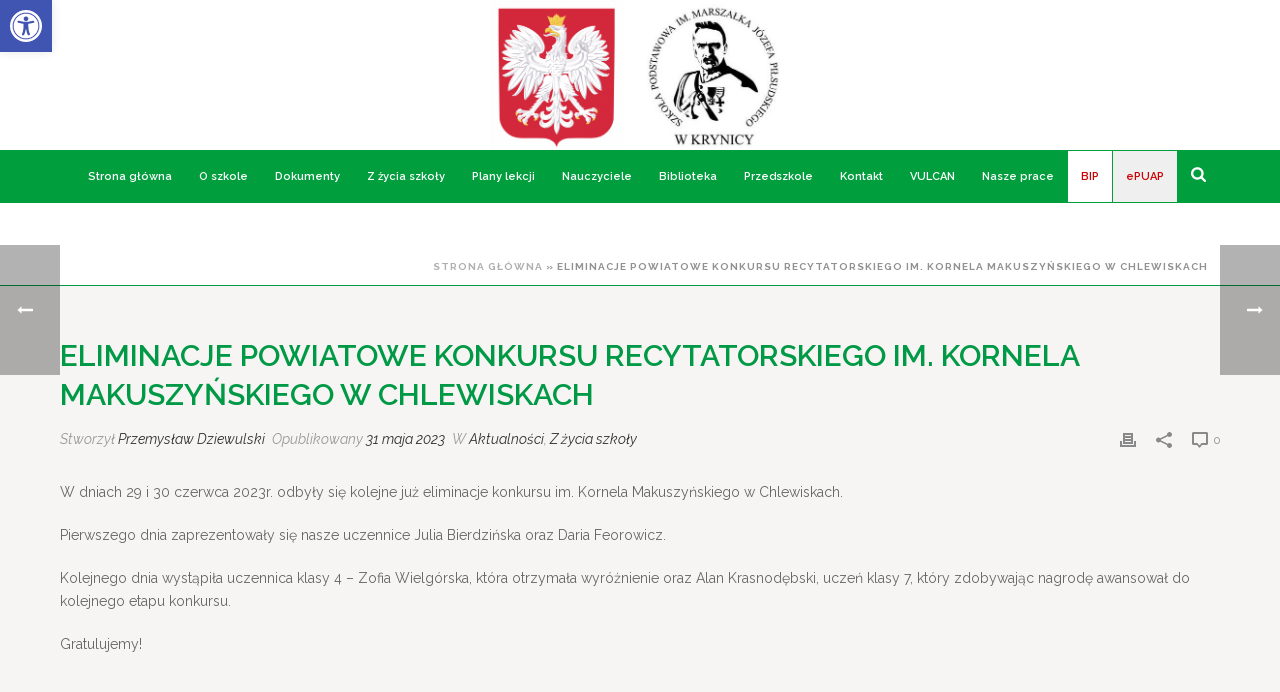

--- FILE ---
content_type: text/html; charset=UTF-8
request_url: https://spkrynica.suchozebry.pl/eliminacje-powiatowe-konkursu-recytatorskiego-im-kornela-makuszynskiego-w-chlewiskach/
body_size: 26216
content:
<!DOCTYPE html>
<html lang="pl-PL" >
<head>
    
<meta charset="UTF-8" />
<meta name="viewport" content="width=device-width, initial-scale=1.0, minimum-scale=1.0, maximum-scale=1.0, user-scalable=0" />
<meta http-equiv="X-UA-Compatible" content="IE=edge,chrome=1" />
<meta name="format-detection" content="telephone=no">
<script type="text/javascript">var ajaxurl = "https://spkrynica.suchozebry.pl/wp-admin/admin-ajax.php"</script><meta name='robots' content='index, follow, max-image-preview:large, max-snippet:-1, max-video-preview:-1' />
	<style>img:is([sizes="auto" i], [sizes^="auto," i]) { contain-intrinsic-size: 3000px 1500px }</style>
	<style id="critical-path-css" type='text/css'>body,html{width:100%;height:100%;margin:0;padding:0}.page-preloader{top:0;left:0;z-index:999;position:fixed;height:100%;width:100%;text-align:center}.preloader-logo,.preloader-preview-area{top:50%;max-height:calc(50% - 20px);opacity:1}.preloader-preview-area{-webkit-animation-delay:-.2s;animation-delay:-.2s;-webkit-transform:translateY(100%);-ms-transform:translateY(100%);transform:translateY(100%);margin-top:10px;width:100%;text-align:center;position:absolute}.preloader-logo{max-width:90%;-webkit-transform:translateY(-100%);-ms-transform:translateY(-100%);transform:translateY(-100%);margin:-10px auto 0;position:relative}.ball-pulse>div,.ball-scale>div,.line-scale>div{margin:2px;display:inline-block}.ball-pulse>div{width:15px;height:15px;border-radius:100%;-webkit-animation-fill-mode:both;animation-fill-mode:both;-webkit-animation:ball-pulse .75s infinite cubic-bezier(.2,.68,.18,1.08);animation:ball-pulse .75s infinite cubic-bezier(.2,.68,.18,1.08)}.ball-pulse>div:nth-child(1){-webkit-animation-delay:-.36s;animation-delay:-.36s}.ball-pulse>div:nth-child(2){-webkit-animation-delay:-.24s;animation-delay:-.24s}.ball-pulse>div:nth-child(3){-webkit-animation-delay:-.12s;animation-delay:-.12s}@-webkit-keyframes ball-pulse{0%,80%{-webkit-transform:scale(1);transform:scale(1);opacity:1}45%{-webkit-transform:scale(.1);transform:scale(.1);opacity:.7}}@keyframes ball-pulse{0%,80%{-webkit-transform:scale(1);transform:scale(1);opacity:1}45%{-webkit-transform:scale(.1);transform:scale(.1);opacity:.7}}.ball-clip-rotate-pulse{position:relative;-webkit-transform:translateY(-15px) translateX(-10px);-ms-transform:translateY(-15px) translateX(-10px);transform:translateY(-15px) translateX(-10px);display:inline-block}.ball-clip-rotate-pulse>div{-webkit-animation-fill-mode:both;animation-fill-mode:both;position:absolute;top:0;left:0;border-radius:100%}.ball-clip-rotate-pulse>div:first-child{height:36px;width:36px;top:7px;left:-7px;-webkit-animation:ball-clip-rotate-pulse-scale 1s 0s cubic-bezier(.09,.57,.49,.9) infinite;animation:ball-clip-rotate-pulse-scale 1s 0s cubic-bezier(.09,.57,.49,.9) infinite}.ball-clip-rotate-pulse>div:last-child{position:absolute;width:50px;height:50px;left:-16px;top:-2px;background:0 0;border:2px solid;-webkit-animation:ball-clip-rotate-pulse-rotate 1s 0s cubic-bezier(.09,.57,.49,.9) infinite;animation:ball-clip-rotate-pulse-rotate 1s 0s cubic-bezier(.09,.57,.49,.9) infinite;-webkit-animation-duration:1s;animation-duration:1s}@-webkit-keyframes ball-clip-rotate-pulse-rotate{0%{-webkit-transform:rotate(0) scale(1);transform:rotate(0) scale(1)}50%{-webkit-transform:rotate(180deg) scale(.6);transform:rotate(180deg) scale(.6)}100%{-webkit-transform:rotate(360deg) scale(1);transform:rotate(360deg) scale(1)}}@keyframes ball-clip-rotate-pulse-rotate{0%{-webkit-transform:rotate(0) scale(1);transform:rotate(0) scale(1)}50%{-webkit-transform:rotate(180deg) scale(.6);transform:rotate(180deg) scale(.6)}100%{-webkit-transform:rotate(360deg) scale(1);transform:rotate(360deg) scale(1)}}@-webkit-keyframes ball-clip-rotate-pulse-scale{30%{-webkit-transform:scale(.3);transform:scale(.3)}100%{-webkit-transform:scale(1);transform:scale(1)}}@keyframes ball-clip-rotate-pulse-scale{30%{-webkit-transform:scale(.3);transform:scale(.3)}100%{-webkit-transform:scale(1);transform:scale(1)}}@-webkit-keyframes square-spin{25%{-webkit-transform:perspective(100px) rotateX(180deg) rotateY(0);transform:perspective(100px) rotateX(180deg) rotateY(0)}50%{-webkit-transform:perspective(100px) rotateX(180deg) rotateY(180deg);transform:perspective(100px) rotateX(180deg) rotateY(180deg)}75%{-webkit-transform:perspective(100px) rotateX(0) rotateY(180deg);transform:perspective(100px) rotateX(0) rotateY(180deg)}100%{-webkit-transform:perspective(100px) rotateX(0) rotateY(0);transform:perspective(100px) rotateX(0) rotateY(0)}}@keyframes square-spin{25%{-webkit-transform:perspective(100px) rotateX(180deg) rotateY(0);transform:perspective(100px) rotateX(180deg) rotateY(0)}50%{-webkit-transform:perspective(100px) rotateX(180deg) rotateY(180deg);transform:perspective(100px) rotateX(180deg) rotateY(180deg)}75%{-webkit-transform:perspective(100px) rotateX(0) rotateY(180deg);transform:perspective(100px) rotateX(0) rotateY(180deg)}100%{-webkit-transform:perspective(100px) rotateX(0) rotateY(0);transform:perspective(100px) rotateX(0) rotateY(0)}}.square-spin{display:inline-block}.square-spin>div{-webkit-animation-fill-mode:both;animation-fill-mode:both;width:50px;height:50px;-webkit-animation:square-spin 3s 0s cubic-bezier(.09,.57,.49,.9) infinite;animation:square-spin 3s 0s cubic-bezier(.09,.57,.49,.9) infinite}.cube-transition{position:relative;-webkit-transform:translate(-25px,-25px);-ms-transform:translate(-25px,-25px);transform:translate(-25px,-25px);display:inline-block}.cube-transition>div{-webkit-animation-fill-mode:both;animation-fill-mode:both;width:15px;height:15px;position:absolute;top:-5px;left:-5px;-webkit-animation:cube-transition 1.6s 0s infinite ease-in-out;animation:cube-transition 1.6s 0s infinite ease-in-out}.cube-transition>div:last-child{-webkit-animation-delay:-.8s;animation-delay:-.8s}@-webkit-keyframes cube-transition{25%{-webkit-transform:translateX(50px) scale(.5) rotate(-90deg);transform:translateX(50px) scale(.5) rotate(-90deg)}50%{-webkit-transform:translate(50px,50px) rotate(-180deg);transform:translate(50px,50px) rotate(-180deg)}75%{-webkit-transform:translateY(50px) scale(.5) rotate(-270deg);transform:translateY(50px) scale(.5) rotate(-270deg)}100%{-webkit-transform:rotate(-360deg);transform:rotate(-360deg)}}@keyframes cube-transition{25%{-webkit-transform:translateX(50px) scale(.5) rotate(-90deg);transform:translateX(50px) scale(.5) rotate(-90deg)}50%{-webkit-transform:translate(50px,50px) rotate(-180deg);transform:translate(50px,50px) rotate(-180deg)}75%{-webkit-transform:translateY(50px) scale(.5) rotate(-270deg);transform:translateY(50px) scale(.5) rotate(-270deg)}100%{-webkit-transform:rotate(-360deg);transform:rotate(-360deg)}}.ball-scale>div{border-radius:100%;-webkit-animation-fill-mode:both;animation-fill-mode:both;height:60px;width:60px;-webkit-animation:ball-scale 1s 0s ease-in-out infinite;animation:ball-scale 1s 0s ease-in-out infinite}.ball-scale-multiple>div,.line-scale>div{-webkit-animation-fill-mode:both;height:50px}@-webkit-keyframes ball-scale{0%{-webkit-transform:scale(0);transform:scale(0)}100%{-webkit-transform:scale(1);transform:scale(1);opacity:0}}@keyframes ball-scale{0%{-webkit-transform:scale(0);transform:scale(0)}100%{-webkit-transform:scale(1);transform:scale(1);opacity:0}}.line-scale>div{animation-fill-mode:both;width:5px;border-radius:2px}.line-scale>div:nth-child(1){-webkit-animation:line-scale 1s -.5s infinite cubic-bezier(.2,.68,.18,1.08);animation:line-scale 1s -.5s infinite cubic-bezier(.2,.68,.18,1.08)}.line-scale>div:nth-child(2){-webkit-animation:line-scale 1s -.4s infinite cubic-bezier(.2,.68,.18,1.08);animation:line-scale 1s -.4s infinite cubic-bezier(.2,.68,.18,1.08)}.line-scale>div:nth-child(3){-webkit-animation:line-scale 1s -.3s infinite cubic-bezier(.2,.68,.18,1.08);animation:line-scale 1s -.3s infinite cubic-bezier(.2,.68,.18,1.08)}.line-scale>div:nth-child(4){-webkit-animation:line-scale 1s -.2s infinite cubic-bezier(.2,.68,.18,1.08);animation:line-scale 1s -.2s infinite cubic-bezier(.2,.68,.18,1.08)}.line-scale>div:nth-child(5){-webkit-animation:line-scale 1s -.1s infinite cubic-bezier(.2,.68,.18,1.08);animation:line-scale 1s -.1s infinite cubic-bezier(.2,.68,.18,1.08)}@-webkit-keyframes line-scale{0%,100%{-webkit-transform:scaley(1);transform:scaley(1)}50%{-webkit-transform:scaley(.4);transform:scaley(.4)}}@keyframes line-scale{0%,100%{-webkit-transform:scaley(1);transform:scaley(1)}50%{-webkit-transform:scaley(.4);transform:scaley(.4)}}.ball-scale-multiple{position:relative;-webkit-transform:translateY(30px);-ms-transform:translateY(30px);transform:translateY(30px);display:inline-block}.ball-scale-multiple>div{border-radius:100%;animation-fill-mode:both;margin:0;position:absolute;left:-30px;top:0;opacity:0;width:50px;-webkit-animation:ball-scale-multiple 1s 0s linear infinite;animation:ball-scale-multiple 1s 0s linear infinite}.ball-scale-multiple>div:nth-child(2),.ball-scale-multiple>div:nth-child(3){-webkit-animation-delay:-.2s;animation-delay:-.2s}@-webkit-keyframes ball-scale-multiple{0%{-webkit-transform:scale(0);transform:scale(0);opacity:0}5%{opacity:1}100%{-webkit-transform:scale(1);transform:scale(1);opacity:0}}@keyframes ball-scale-multiple{0%{-webkit-transform:scale(0);transform:scale(0);opacity:0}5%{opacity:1}100%{-webkit-transform:scale(1);transform:scale(1);opacity:0}}.ball-pulse-sync{display:inline-block}.ball-pulse-sync>div{width:15px;height:15px;border-radius:100%;margin:2px;-webkit-animation-fill-mode:both;animation-fill-mode:both;display:inline-block}.ball-pulse-sync>div:nth-child(1){-webkit-animation:ball-pulse-sync .6s -.21s infinite ease-in-out;animation:ball-pulse-sync .6s -.21s infinite ease-in-out}.ball-pulse-sync>div:nth-child(2){-webkit-animation:ball-pulse-sync .6s -.14s infinite ease-in-out;animation:ball-pulse-sync .6s -.14s infinite ease-in-out}.ball-pulse-sync>div:nth-child(3){-webkit-animation:ball-pulse-sync .6s -70ms infinite ease-in-out;animation:ball-pulse-sync .6s -70ms infinite ease-in-out}@-webkit-keyframes ball-pulse-sync{33%{-webkit-transform:translateY(10px);transform:translateY(10px)}66%{-webkit-transform:translateY(-10px);transform:translateY(-10px)}100%{-webkit-transform:translateY(0);transform:translateY(0)}}@keyframes ball-pulse-sync{33%{-webkit-transform:translateY(10px);transform:translateY(10px)}66%{-webkit-transform:translateY(-10px);transform:translateY(-10px)}100%{-webkit-transform:translateY(0);transform:translateY(0)}}.transparent-circle{display:inline-block;border-top:.5em solid rgba(255,255,255,.2);border-right:.5em solid rgba(255,255,255,.2);border-bottom:.5em solid rgba(255,255,255,.2);border-left:.5em solid #fff;-webkit-transform:translateZ(0);transform:translateZ(0);-webkit-animation:transparent-circle 1.1s infinite linear;animation:transparent-circle 1.1s infinite linear;width:50px;height:50px;border-radius:50%}.transparent-circle:after{border-radius:50%;width:10em;height:10em}@-webkit-keyframes transparent-circle{0%{-webkit-transform:rotate(0);transform:rotate(0)}100%{-webkit-transform:rotate(360deg);transform:rotate(360deg)}}@keyframes transparent-circle{0%{-webkit-transform:rotate(0);transform:rotate(0)}100%{-webkit-transform:rotate(360deg);transform:rotate(360deg)}}.ball-spin-fade-loader{position:relative;top:-10px;left:-10px;display:inline-block}.ball-spin-fade-loader>div{width:15px;height:15px;border-radius:100%;margin:2px;-webkit-animation-fill-mode:both;animation-fill-mode:both;position:absolute;-webkit-animation:ball-spin-fade-loader 1s infinite linear;animation:ball-spin-fade-loader 1s infinite linear}.ball-spin-fade-loader>div:nth-child(1){top:25px;left:0;animation-delay:-.84s;-webkit-animation-delay:-.84s}.ball-spin-fade-loader>div:nth-child(2){top:17.05px;left:17.05px;animation-delay:-.72s;-webkit-animation-delay:-.72s}.ball-spin-fade-loader>div:nth-child(3){top:0;left:25px;animation-delay:-.6s;-webkit-animation-delay:-.6s}.ball-spin-fade-loader>div:nth-child(4){top:-17.05px;left:17.05px;animation-delay:-.48s;-webkit-animation-delay:-.48s}.ball-spin-fade-loader>div:nth-child(5){top:-25px;left:0;animation-delay:-.36s;-webkit-animation-delay:-.36s}.ball-spin-fade-loader>div:nth-child(6){top:-17.05px;left:-17.05px;animation-delay:-.24s;-webkit-animation-delay:-.24s}.ball-spin-fade-loader>div:nth-child(7){top:0;left:-25px;animation-delay:-.12s;-webkit-animation-delay:-.12s}.ball-spin-fade-loader>div:nth-child(8){top:17.05px;left:-17.05px;animation-delay:0s;-webkit-animation-delay:0s}@-webkit-keyframes ball-spin-fade-loader{50%{opacity:.3;-webkit-transform:scale(.4);transform:scale(.4)}100%{opacity:1;-webkit-transform:scale(1);transform:scale(1)}}@keyframes ball-spin-fade-loader{50%{opacity:.3;-webkit-transform:scale(.4);transform:scale(.4)}100%{opacity:1;-webkit-transform:scale(1);transform:scale(1)}}</style>
	<!-- This site is optimized with the Yoast SEO plugin v24.5 - https://yoast.com/wordpress/plugins/seo/ -->
	<title>Eliminacje powiatowe konkursu recytatorskiego im. Kornela Makuszyńskiego w Chlewiskach - Szkoła Podstawowa w Krynicy</title>
	<link rel="canonical" href="https://spkrynica.suchozebry.pl/eliminacje-powiatowe-konkursu-recytatorskiego-im-kornela-makuszynskiego-w-chlewiskach/" />
	<meta property="og:locale" content="pl_PL" />
	<meta property="og:type" content="article" />
	<meta property="og:title" content="Eliminacje powiatowe konkursu recytatorskiego im. Kornela Makuszyńskiego w Chlewiskach - Szkoła Podstawowa w Krynicy" />
	<meta property="og:description" content="W dniach 29 i 30 czerwca 2023r. odbyły się kolejne już eliminacje konkursu im. Kornela Makuszyńskiego w Chlewiskach. Pierwszego dnia zaprezentowały się nasze uczennice Julia Bierdzińska oraz Daria Feorowicz. Kolejnego dnia wystąpiła uczennica klasy 4 &#8211; Zofia Wielgórska, która otrzymała wyróżnienie oraz Alan Krasnodębski, uczeń klasy 7, który zdobywając nagrodę awansował do kolejnego etapu konkursu. [&hellip;]" />
	<meta property="og:url" content="https://spkrynica.suchozebry.pl/eliminacje-powiatowe-konkursu-recytatorskiego-im-kornela-makuszynskiego-w-chlewiskach/" />
	<meta property="og:site_name" content="Szkoła Podstawowa w Krynicy" />
	<meta property="article:published_time" content="2023-05-31T12:17:19+00:00" />
	<meta property="article:modified_time" content="2023-05-31T12:17:20+00:00" />
	<meta name="author" content="Przemysław Dziewulski" />
	<meta name="twitter:card" content="summary_large_image" />
	<script type="application/ld+json" class="yoast-schema-graph">{"@context":"https://schema.org","@graph":[{"@type":"WebPage","@id":"https://spkrynica.suchozebry.pl/eliminacje-powiatowe-konkursu-recytatorskiego-im-kornela-makuszynskiego-w-chlewiskach/","url":"https://spkrynica.suchozebry.pl/eliminacje-powiatowe-konkursu-recytatorskiego-im-kornela-makuszynskiego-w-chlewiskach/","name":"Eliminacje powiatowe konkursu recytatorskiego im. Kornela Makuszyńskiego w Chlewiskach - Szkoła Podstawowa w Krynicy","isPartOf":{"@id":"https://spkrynica.suchozebry.pl/#website"},"datePublished":"2023-05-31T12:17:19+00:00","dateModified":"2023-05-31T12:17:20+00:00","author":{"@id":"https://spkrynica.suchozebry.pl/#/schema/person/e0c0da09b174debaf95f0af1881c29fb"},"breadcrumb":{"@id":"https://spkrynica.suchozebry.pl/eliminacje-powiatowe-konkursu-recytatorskiego-im-kornela-makuszynskiego-w-chlewiskach/#breadcrumb"},"inLanguage":"pl-PL","potentialAction":[{"@type":"ReadAction","target":["https://spkrynica.suchozebry.pl/eliminacje-powiatowe-konkursu-recytatorskiego-im-kornela-makuszynskiego-w-chlewiskach/"]}]},{"@type":"BreadcrumbList","@id":"https://spkrynica.suchozebry.pl/eliminacje-powiatowe-konkursu-recytatorskiego-im-kornela-makuszynskiego-w-chlewiskach/#breadcrumb","itemListElement":[{"@type":"ListItem","position":1,"name":"Strona główna","item":"https://spkrynica.suchozebry.pl/"},{"@type":"ListItem","position":2,"name":"Eliminacje powiatowe konkursu recytatorskiego im. Kornela Makuszyńskiego w Chlewiskach"}]},{"@type":"WebSite","@id":"https://spkrynica.suchozebry.pl/#website","url":"https://spkrynica.suchozebry.pl/","name":"Szkoła Podstawowa w Krynicy","description":"Szkoła Podstawowa w Krynicy","potentialAction":[{"@type":"SearchAction","target":{"@type":"EntryPoint","urlTemplate":"https://spkrynica.suchozebry.pl/?s={search_term_string}"},"query-input":{"@type":"PropertyValueSpecification","valueRequired":true,"valueName":"search_term_string"}}],"inLanguage":"pl-PL"},{"@type":"Person","@id":"https://spkrynica.suchozebry.pl/#/schema/person/e0c0da09b174debaf95f0af1881c29fb","name":"Przemysław Dziewulski","image":{"@type":"ImageObject","inLanguage":"pl-PL","@id":"https://spkrynica.suchozebry.pl/#/schema/person/image/","url":"https://secure.gravatar.com/avatar/18a0e80f66fb05b422728ff2c9b623f0?s=96&d=mm&r=g","contentUrl":"https://secure.gravatar.com/avatar/18a0e80f66fb05b422728ff2c9b623f0?s=96&d=mm&r=g","caption":"Przemysław Dziewulski"}}]}</script>
	<!-- / Yoast SEO plugin. -->


<link rel='dns-prefetch' href='//fonts.googleapis.com' />
<link rel="alternate" type="application/rss+xml" title="Szkoła Podstawowa w Krynicy &raquo; Kanał z wpisami" href="https://spkrynica.suchozebry.pl/feed/" />
<link rel="alternate" type="application/rss+xml" title="Szkoła Podstawowa w Krynicy &raquo; Kanał z komentarzami" href="https://spkrynica.suchozebry.pl/comments/feed/" />

<link rel="shortcut icon" href="https://spkrynica.suchozebry.pl/wp-content/uploads/2023/11/sp-logo.png"  />
<script type="text/javascript">
window.abb = {};
php = {};
window.PHP = {};
PHP.ajax = "https://spkrynica.suchozebry.pl/wp-admin/admin-ajax.php";PHP.wp_p_id = "10400";var mk_header_parallax, mk_banner_parallax, mk_page_parallax, mk_footer_parallax, mk_body_parallax;
var mk_images_dir = "https://spkrynica.suchozebry.pl/wp-content/themes/jupiter/assets/images",
mk_theme_js_path = "https://spkrynica.suchozebry.pl/wp-content/themes/jupiter/assets/js",
mk_theme_dir = "https://spkrynica.suchozebry.pl/wp-content/themes/jupiter",
mk_captcha_placeholder = "Enter Captcha",
mk_captcha_invalid_txt = "Invalid. Try again.",
mk_captcha_correct_txt = "Captcha correct.",
mk_responsive_nav_width = 1001,
mk_vertical_header_back = "Back",
mk_vertical_header_anim = "1",
mk_check_rtl = true,
mk_grid_width = 1200,
mk_ajax_search_option = "beside_nav",
mk_preloader_bg_color = "#ffffff",
mk_accent_color = "#009946",
mk_go_to_top =  "true",
mk_smooth_scroll =  "true",
mk_preloader_bar_color = "#009946",
mk_preloader_logo = "https://spkrynica.suchozebry.pl/wp-content/uploads/2019/10/logo-szkoy-1-e1571168583490.jpg";
var mk_header_parallax = false,
mk_banner_parallax = false,
mk_footer_parallax = false,
mk_body_parallax = false,
mk_no_more_posts = "No More Posts";
</script>
		<!-- This site uses the Google Analytics by ExactMetrics plugin v8.3.2 - Using Analytics tracking - https://www.exactmetrics.com/ -->
							<script src="//www.googletagmanager.com/gtag/js?id=G-E8GJQ38LR7"  data-cfasync="false" data-wpfc-render="false" type="text/javascript" async></script>
			<script data-cfasync="false" data-wpfc-render="false" type="text/javascript">
				var em_version = '8.3.2';
				var em_track_user = true;
				var em_no_track_reason = '';
								var ExactMetricsDefaultLocations = {"page_location":"https:\/\/spkrynica.suchozebry.pl\/eliminacje-powiatowe-konkursu-recytatorskiego-im-kornela-makuszynskiego-w-chlewiskach\/"};
				if ( typeof ExactMetricsPrivacyGuardFilter === 'function' ) {
					var ExactMetricsLocations = (typeof ExactMetricsExcludeQuery === 'object') ? ExactMetricsPrivacyGuardFilter( ExactMetricsExcludeQuery ) : ExactMetricsPrivacyGuardFilter( ExactMetricsDefaultLocations );
				} else {
					var ExactMetricsLocations = (typeof ExactMetricsExcludeQuery === 'object') ? ExactMetricsExcludeQuery : ExactMetricsDefaultLocations;
				}

								var disableStrs = [
										'ga-disable-G-E8GJQ38LR7',
									];

				/* Function to detect opted out users */
				function __gtagTrackerIsOptedOut() {
					for (var index = 0; index < disableStrs.length; index++) {
						if (document.cookie.indexOf(disableStrs[index] + '=true') > -1) {
							return true;
						}
					}

					return false;
				}

				/* Disable tracking if the opt-out cookie exists. */
				if (__gtagTrackerIsOptedOut()) {
					for (var index = 0; index < disableStrs.length; index++) {
						window[disableStrs[index]] = true;
					}
				}

				/* Opt-out function */
				function __gtagTrackerOptout() {
					for (var index = 0; index < disableStrs.length; index++) {
						document.cookie = disableStrs[index] + '=true; expires=Thu, 31 Dec 2099 23:59:59 UTC; path=/';
						window[disableStrs[index]] = true;
					}
				}

				if ('undefined' === typeof gaOptout) {
					function gaOptout() {
						__gtagTrackerOptout();
					}
				}
								window.dataLayer = window.dataLayer || [];

				window.ExactMetricsDualTracker = {
					helpers: {},
					trackers: {},
				};
				if (em_track_user) {
					function __gtagDataLayer() {
						dataLayer.push(arguments);
					}

					function __gtagTracker(type, name, parameters) {
						if (!parameters) {
							parameters = {};
						}

						if (parameters.send_to) {
							__gtagDataLayer.apply(null, arguments);
							return;
						}

						if (type === 'event') {
														parameters.send_to = exactmetrics_frontend.v4_id;
							var hookName = name;
							if (typeof parameters['event_category'] !== 'undefined') {
								hookName = parameters['event_category'] + ':' + name;
							}

							if (typeof ExactMetricsDualTracker.trackers[hookName] !== 'undefined') {
								ExactMetricsDualTracker.trackers[hookName](parameters);
							} else {
								__gtagDataLayer('event', name, parameters);
							}
							
						} else {
							__gtagDataLayer.apply(null, arguments);
						}
					}

					__gtagTracker('js', new Date());
					__gtagTracker('set', {
						'developer_id.dNDMyYj': true,
											});
					if ( ExactMetricsLocations.page_location ) {
						__gtagTracker('set', ExactMetricsLocations);
					}
										__gtagTracker('config', 'G-E8GJQ38LR7', {"forceSSL":"true"} );
															window.gtag = __gtagTracker;										(function () {
						/* https://developers.google.com/analytics/devguides/collection/analyticsjs/ */
						/* ga and __gaTracker compatibility shim. */
						var noopfn = function () {
							return null;
						};
						var newtracker = function () {
							return new Tracker();
						};
						var Tracker = function () {
							return null;
						};
						var p = Tracker.prototype;
						p.get = noopfn;
						p.set = noopfn;
						p.send = function () {
							var args = Array.prototype.slice.call(arguments);
							args.unshift('send');
							__gaTracker.apply(null, args);
						};
						var __gaTracker = function () {
							var len = arguments.length;
							if (len === 0) {
								return;
							}
							var f = arguments[len - 1];
							if (typeof f !== 'object' || f === null || typeof f.hitCallback !== 'function') {
								if ('send' === arguments[0]) {
									var hitConverted, hitObject = false, action;
									if ('event' === arguments[1]) {
										if ('undefined' !== typeof arguments[3]) {
											hitObject = {
												'eventAction': arguments[3],
												'eventCategory': arguments[2],
												'eventLabel': arguments[4],
												'value': arguments[5] ? arguments[5] : 1,
											}
										}
									}
									if ('pageview' === arguments[1]) {
										if ('undefined' !== typeof arguments[2]) {
											hitObject = {
												'eventAction': 'page_view',
												'page_path': arguments[2],
											}
										}
									}
									if (typeof arguments[2] === 'object') {
										hitObject = arguments[2];
									}
									if (typeof arguments[5] === 'object') {
										Object.assign(hitObject, arguments[5]);
									}
									if ('undefined' !== typeof arguments[1].hitType) {
										hitObject = arguments[1];
										if ('pageview' === hitObject.hitType) {
											hitObject.eventAction = 'page_view';
										}
									}
									if (hitObject) {
										action = 'timing' === arguments[1].hitType ? 'timing_complete' : hitObject.eventAction;
										hitConverted = mapArgs(hitObject);
										__gtagTracker('event', action, hitConverted);
									}
								}
								return;
							}

							function mapArgs(args) {
								var arg, hit = {};
								var gaMap = {
									'eventCategory': 'event_category',
									'eventAction': 'event_action',
									'eventLabel': 'event_label',
									'eventValue': 'event_value',
									'nonInteraction': 'non_interaction',
									'timingCategory': 'event_category',
									'timingVar': 'name',
									'timingValue': 'value',
									'timingLabel': 'event_label',
									'page': 'page_path',
									'location': 'page_location',
									'title': 'page_title',
									'referrer' : 'page_referrer',
								};
								for (arg in args) {
																		if (!(!args.hasOwnProperty(arg) || !gaMap.hasOwnProperty(arg))) {
										hit[gaMap[arg]] = args[arg];
									} else {
										hit[arg] = args[arg];
									}
								}
								return hit;
							}

							try {
								f.hitCallback();
							} catch (ex) {
							}
						};
						__gaTracker.create = newtracker;
						__gaTracker.getByName = newtracker;
						__gaTracker.getAll = function () {
							return [];
						};
						__gaTracker.remove = noopfn;
						__gaTracker.loaded = true;
						window['__gaTracker'] = __gaTracker;
					})();
									} else {
										console.log("");
					(function () {
						function __gtagTracker() {
							return null;
						}

						window['__gtagTracker'] = __gtagTracker;
						window['gtag'] = __gtagTracker;
					})();
									}
			</script>
				<!-- / Google Analytics by ExactMetrics -->
		<script type="text/javascript">
/* <![CDATA[ */
window._wpemojiSettings = {"baseUrl":"https:\/\/s.w.org\/images\/core\/emoji\/15.0.3\/72x72\/","ext":".png","svgUrl":"https:\/\/s.w.org\/images\/core\/emoji\/15.0.3\/svg\/","svgExt":".svg","source":{"concatemoji":"https:\/\/spkrynica.suchozebry.pl\/wp-includes\/js\/wp-emoji-release.min.js?ver=6.7.4"}};
/*! This file is auto-generated */
!function(i,n){var o,s,e;function c(e){try{var t={supportTests:e,timestamp:(new Date).valueOf()};sessionStorage.setItem(o,JSON.stringify(t))}catch(e){}}function p(e,t,n){e.clearRect(0,0,e.canvas.width,e.canvas.height),e.fillText(t,0,0);var t=new Uint32Array(e.getImageData(0,0,e.canvas.width,e.canvas.height).data),r=(e.clearRect(0,0,e.canvas.width,e.canvas.height),e.fillText(n,0,0),new Uint32Array(e.getImageData(0,0,e.canvas.width,e.canvas.height).data));return t.every(function(e,t){return e===r[t]})}function u(e,t,n){switch(t){case"flag":return n(e,"\ud83c\udff3\ufe0f\u200d\u26a7\ufe0f","\ud83c\udff3\ufe0f\u200b\u26a7\ufe0f")?!1:!n(e,"\ud83c\uddfa\ud83c\uddf3","\ud83c\uddfa\u200b\ud83c\uddf3")&&!n(e,"\ud83c\udff4\udb40\udc67\udb40\udc62\udb40\udc65\udb40\udc6e\udb40\udc67\udb40\udc7f","\ud83c\udff4\u200b\udb40\udc67\u200b\udb40\udc62\u200b\udb40\udc65\u200b\udb40\udc6e\u200b\udb40\udc67\u200b\udb40\udc7f");case"emoji":return!n(e,"\ud83d\udc26\u200d\u2b1b","\ud83d\udc26\u200b\u2b1b")}return!1}function f(e,t,n){var r="undefined"!=typeof WorkerGlobalScope&&self instanceof WorkerGlobalScope?new OffscreenCanvas(300,150):i.createElement("canvas"),a=r.getContext("2d",{willReadFrequently:!0}),o=(a.textBaseline="top",a.font="600 32px Arial",{});return e.forEach(function(e){o[e]=t(a,e,n)}),o}function t(e){var t=i.createElement("script");t.src=e,t.defer=!0,i.head.appendChild(t)}"undefined"!=typeof Promise&&(o="wpEmojiSettingsSupports",s=["flag","emoji"],n.supports={everything:!0,everythingExceptFlag:!0},e=new Promise(function(e){i.addEventListener("DOMContentLoaded",e,{once:!0})}),new Promise(function(t){var n=function(){try{var e=JSON.parse(sessionStorage.getItem(o));if("object"==typeof e&&"number"==typeof e.timestamp&&(new Date).valueOf()<e.timestamp+604800&&"object"==typeof e.supportTests)return e.supportTests}catch(e){}return null}();if(!n){if("undefined"!=typeof Worker&&"undefined"!=typeof OffscreenCanvas&&"undefined"!=typeof URL&&URL.createObjectURL&&"undefined"!=typeof Blob)try{var e="postMessage("+f.toString()+"("+[JSON.stringify(s),u.toString(),p.toString()].join(",")+"));",r=new Blob([e],{type:"text/javascript"}),a=new Worker(URL.createObjectURL(r),{name:"wpTestEmojiSupports"});return void(a.onmessage=function(e){c(n=e.data),a.terminate(),t(n)})}catch(e){}c(n=f(s,u,p))}t(n)}).then(function(e){for(var t in e)n.supports[t]=e[t],n.supports.everything=n.supports.everything&&n.supports[t],"flag"!==t&&(n.supports.everythingExceptFlag=n.supports.everythingExceptFlag&&n.supports[t]);n.supports.everythingExceptFlag=n.supports.everythingExceptFlag&&!n.supports.flag,n.DOMReady=!1,n.readyCallback=function(){n.DOMReady=!0}}).then(function(){return e}).then(function(){var e;n.supports.everything||(n.readyCallback(),(e=n.source||{}).concatemoji?t(e.concatemoji):e.wpemoji&&e.twemoji&&(t(e.twemoji),t(e.wpemoji)))}))}((window,document),window._wpemojiSettings);
/* ]]> */
</script>
<style id='wp-emoji-styles-inline-css' type='text/css'>

	img.wp-smiley, img.emoji {
		display: inline !important;
		border: none !important;
		box-shadow: none !important;
		height: 1em !important;
		width: 1em !important;
		margin: 0 0.07em !important;
		vertical-align: -0.1em !important;
		background: none !important;
		padding: 0 !important;
	}
</style>
<link rel='stylesheet' id='wp-block-library-css' href='https://spkrynica.suchozebry.pl/wp-includes/css/dist/block-library/style.min.css?ver=6.7.4' type='text/css' media='all' />
<style id='classic-theme-styles-inline-css' type='text/css'>
/*! This file is auto-generated */
.wp-block-button__link{color:#fff;background-color:#32373c;border-radius:9999px;box-shadow:none;text-decoration:none;padding:calc(.667em + 2px) calc(1.333em + 2px);font-size:1.125em}.wp-block-file__button{background:#32373c;color:#fff;text-decoration:none}
</style>
<style id='global-styles-inline-css' type='text/css'>
:root{--wp--preset--aspect-ratio--square: 1;--wp--preset--aspect-ratio--4-3: 4/3;--wp--preset--aspect-ratio--3-4: 3/4;--wp--preset--aspect-ratio--3-2: 3/2;--wp--preset--aspect-ratio--2-3: 2/3;--wp--preset--aspect-ratio--16-9: 16/9;--wp--preset--aspect-ratio--9-16: 9/16;--wp--preset--color--black: #000000;--wp--preset--color--cyan-bluish-gray: #abb8c3;--wp--preset--color--white: #ffffff;--wp--preset--color--pale-pink: #f78da7;--wp--preset--color--vivid-red: #cf2e2e;--wp--preset--color--luminous-vivid-orange: #ff6900;--wp--preset--color--luminous-vivid-amber: #fcb900;--wp--preset--color--light-green-cyan: #7bdcb5;--wp--preset--color--vivid-green-cyan: #00d084;--wp--preset--color--pale-cyan-blue: #8ed1fc;--wp--preset--color--vivid-cyan-blue: #0693e3;--wp--preset--color--vivid-purple: #9b51e0;--wp--preset--gradient--vivid-cyan-blue-to-vivid-purple: linear-gradient(135deg,rgba(6,147,227,1) 0%,rgb(155,81,224) 100%);--wp--preset--gradient--light-green-cyan-to-vivid-green-cyan: linear-gradient(135deg,rgb(122,220,180) 0%,rgb(0,208,130) 100%);--wp--preset--gradient--luminous-vivid-amber-to-luminous-vivid-orange: linear-gradient(135deg,rgba(252,185,0,1) 0%,rgba(255,105,0,1) 100%);--wp--preset--gradient--luminous-vivid-orange-to-vivid-red: linear-gradient(135deg,rgba(255,105,0,1) 0%,rgb(207,46,46) 100%);--wp--preset--gradient--very-light-gray-to-cyan-bluish-gray: linear-gradient(135deg,rgb(238,238,238) 0%,rgb(169,184,195) 100%);--wp--preset--gradient--cool-to-warm-spectrum: linear-gradient(135deg,rgb(74,234,220) 0%,rgb(151,120,209) 20%,rgb(207,42,186) 40%,rgb(238,44,130) 60%,rgb(251,105,98) 80%,rgb(254,248,76) 100%);--wp--preset--gradient--blush-light-purple: linear-gradient(135deg,rgb(255,206,236) 0%,rgb(152,150,240) 100%);--wp--preset--gradient--blush-bordeaux: linear-gradient(135deg,rgb(254,205,165) 0%,rgb(254,45,45) 50%,rgb(107,0,62) 100%);--wp--preset--gradient--luminous-dusk: linear-gradient(135deg,rgb(255,203,112) 0%,rgb(199,81,192) 50%,rgb(65,88,208) 100%);--wp--preset--gradient--pale-ocean: linear-gradient(135deg,rgb(255,245,203) 0%,rgb(182,227,212) 50%,rgb(51,167,181) 100%);--wp--preset--gradient--electric-grass: linear-gradient(135deg,rgb(202,248,128) 0%,rgb(113,206,126) 100%);--wp--preset--gradient--midnight: linear-gradient(135deg,rgb(2,3,129) 0%,rgb(40,116,252) 100%);--wp--preset--font-size--small: 13px;--wp--preset--font-size--medium: 20px;--wp--preset--font-size--large: 36px;--wp--preset--font-size--x-large: 42px;--wp--preset--spacing--20: 0.44rem;--wp--preset--spacing--30: 0.67rem;--wp--preset--spacing--40: 1rem;--wp--preset--spacing--50: 1.5rem;--wp--preset--spacing--60: 2.25rem;--wp--preset--spacing--70: 3.38rem;--wp--preset--spacing--80: 5.06rem;--wp--preset--shadow--natural: 6px 6px 9px rgba(0, 0, 0, 0.2);--wp--preset--shadow--deep: 12px 12px 50px rgba(0, 0, 0, 0.4);--wp--preset--shadow--sharp: 6px 6px 0px rgba(0, 0, 0, 0.2);--wp--preset--shadow--outlined: 6px 6px 0px -3px rgba(255, 255, 255, 1), 6px 6px rgba(0, 0, 0, 1);--wp--preset--shadow--crisp: 6px 6px 0px rgba(0, 0, 0, 1);}:where(.is-layout-flex){gap: 0.5em;}:where(.is-layout-grid){gap: 0.5em;}body .is-layout-flex{display: flex;}.is-layout-flex{flex-wrap: wrap;align-items: center;}.is-layout-flex > :is(*, div){margin: 0;}body .is-layout-grid{display: grid;}.is-layout-grid > :is(*, div){margin: 0;}:where(.wp-block-columns.is-layout-flex){gap: 2em;}:where(.wp-block-columns.is-layout-grid){gap: 2em;}:where(.wp-block-post-template.is-layout-flex){gap: 1.25em;}:where(.wp-block-post-template.is-layout-grid){gap: 1.25em;}.has-black-color{color: var(--wp--preset--color--black) !important;}.has-cyan-bluish-gray-color{color: var(--wp--preset--color--cyan-bluish-gray) !important;}.has-white-color{color: var(--wp--preset--color--white) !important;}.has-pale-pink-color{color: var(--wp--preset--color--pale-pink) !important;}.has-vivid-red-color{color: var(--wp--preset--color--vivid-red) !important;}.has-luminous-vivid-orange-color{color: var(--wp--preset--color--luminous-vivid-orange) !important;}.has-luminous-vivid-amber-color{color: var(--wp--preset--color--luminous-vivid-amber) !important;}.has-light-green-cyan-color{color: var(--wp--preset--color--light-green-cyan) !important;}.has-vivid-green-cyan-color{color: var(--wp--preset--color--vivid-green-cyan) !important;}.has-pale-cyan-blue-color{color: var(--wp--preset--color--pale-cyan-blue) !important;}.has-vivid-cyan-blue-color{color: var(--wp--preset--color--vivid-cyan-blue) !important;}.has-vivid-purple-color{color: var(--wp--preset--color--vivid-purple) !important;}.has-black-background-color{background-color: var(--wp--preset--color--black) !important;}.has-cyan-bluish-gray-background-color{background-color: var(--wp--preset--color--cyan-bluish-gray) !important;}.has-white-background-color{background-color: var(--wp--preset--color--white) !important;}.has-pale-pink-background-color{background-color: var(--wp--preset--color--pale-pink) !important;}.has-vivid-red-background-color{background-color: var(--wp--preset--color--vivid-red) !important;}.has-luminous-vivid-orange-background-color{background-color: var(--wp--preset--color--luminous-vivid-orange) !important;}.has-luminous-vivid-amber-background-color{background-color: var(--wp--preset--color--luminous-vivid-amber) !important;}.has-light-green-cyan-background-color{background-color: var(--wp--preset--color--light-green-cyan) !important;}.has-vivid-green-cyan-background-color{background-color: var(--wp--preset--color--vivid-green-cyan) !important;}.has-pale-cyan-blue-background-color{background-color: var(--wp--preset--color--pale-cyan-blue) !important;}.has-vivid-cyan-blue-background-color{background-color: var(--wp--preset--color--vivid-cyan-blue) !important;}.has-vivid-purple-background-color{background-color: var(--wp--preset--color--vivid-purple) !important;}.has-black-border-color{border-color: var(--wp--preset--color--black) !important;}.has-cyan-bluish-gray-border-color{border-color: var(--wp--preset--color--cyan-bluish-gray) !important;}.has-white-border-color{border-color: var(--wp--preset--color--white) !important;}.has-pale-pink-border-color{border-color: var(--wp--preset--color--pale-pink) !important;}.has-vivid-red-border-color{border-color: var(--wp--preset--color--vivid-red) !important;}.has-luminous-vivid-orange-border-color{border-color: var(--wp--preset--color--luminous-vivid-orange) !important;}.has-luminous-vivid-amber-border-color{border-color: var(--wp--preset--color--luminous-vivid-amber) !important;}.has-light-green-cyan-border-color{border-color: var(--wp--preset--color--light-green-cyan) !important;}.has-vivid-green-cyan-border-color{border-color: var(--wp--preset--color--vivid-green-cyan) !important;}.has-pale-cyan-blue-border-color{border-color: var(--wp--preset--color--pale-cyan-blue) !important;}.has-vivid-cyan-blue-border-color{border-color: var(--wp--preset--color--vivid-cyan-blue) !important;}.has-vivid-purple-border-color{border-color: var(--wp--preset--color--vivid-purple) !important;}.has-vivid-cyan-blue-to-vivid-purple-gradient-background{background: var(--wp--preset--gradient--vivid-cyan-blue-to-vivid-purple) !important;}.has-light-green-cyan-to-vivid-green-cyan-gradient-background{background: var(--wp--preset--gradient--light-green-cyan-to-vivid-green-cyan) !important;}.has-luminous-vivid-amber-to-luminous-vivid-orange-gradient-background{background: var(--wp--preset--gradient--luminous-vivid-amber-to-luminous-vivid-orange) !important;}.has-luminous-vivid-orange-to-vivid-red-gradient-background{background: var(--wp--preset--gradient--luminous-vivid-orange-to-vivid-red) !important;}.has-very-light-gray-to-cyan-bluish-gray-gradient-background{background: var(--wp--preset--gradient--very-light-gray-to-cyan-bluish-gray) !important;}.has-cool-to-warm-spectrum-gradient-background{background: var(--wp--preset--gradient--cool-to-warm-spectrum) !important;}.has-blush-light-purple-gradient-background{background: var(--wp--preset--gradient--blush-light-purple) !important;}.has-blush-bordeaux-gradient-background{background: var(--wp--preset--gradient--blush-bordeaux) !important;}.has-luminous-dusk-gradient-background{background: var(--wp--preset--gradient--luminous-dusk) !important;}.has-pale-ocean-gradient-background{background: var(--wp--preset--gradient--pale-ocean) !important;}.has-electric-grass-gradient-background{background: var(--wp--preset--gradient--electric-grass) !important;}.has-midnight-gradient-background{background: var(--wp--preset--gradient--midnight) !important;}.has-small-font-size{font-size: var(--wp--preset--font-size--small) !important;}.has-medium-font-size{font-size: var(--wp--preset--font-size--medium) !important;}.has-large-font-size{font-size: var(--wp--preset--font-size--large) !important;}.has-x-large-font-size{font-size: var(--wp--preset--font-size--x-large) !important;}
:where(.wp-block-post-template.is-layout-flex){gap: 1.25em;}:where(.wp-block-post-template.is-layout-grid){gap: 1.25em;}
:where(.wp-block-columns.is-layout-flex){gap: 2em;}:where(.wp-block-columns.is-layout-grid){gap: 2em;}
:root :where(.wp-block-pullquote){font-size: 1.5em;line-height: 1.6;}
</style>
<link rel='stylesheet' id='contact-form-7-css' href='https://spkrynica.suchozebry.pl/wp-content/plugins/contact-form-7/includes/css/styles.css?ver=6.0.4' type='text/css' media='all' />
<link rel='stylesheet' id='da-frontend-css' href='https://spkrynica.suchozebry.pl/wp-content/plugins/download-attachments/css/frontend.css?ver=1.3.1' type='text/css' media='all' />
<link rel='stylesheet' id='pojo-a11y-css' href='https://spkrynica.suchozebry.pl/wp-content/plugins/pojo-accessibility/modules/legacy/assets/css/style.min.css?ver=1.0.0' type='text/css' media='all' />
<link rel='stylesheet' id='theme-styles-css' href='https://spkrynica.suchozebry.pl/wp-content/themes/jupiter/assets/stylesheet/min/core-styles.css?ver=1.0' type='text/css' media='all' />
<link rel='stylesheet' id='google-font-api-special-1-css' href='https://fonts.googleapis.com/css?family=Raleway%3A100italic%2C200italic%2C300italic%2C400italic%2C500italic%2C600italic%2C700italic%2C800italic%2C900italic%2C100%2C200%2C300%2C400%2C500%2C600%2C700%2C800%2C900&#038;ver=6.7.4' type='text/css' media='all' />
<link rel='stylesheet' id='slb_core-css' href='https://spkrynica.suchozebry.pl/wp-content/plugins/simple-lightbox/client/css/app.css?ver=2.9.3' type='text/css' media='all' />
<link rel='stylesheet' id='global-assets-css-css' href='https://spkrynica.suchozebry.pl/wp-content/uploads/mk_assets/components-production.min.css?ver=1766156792' type='text/css' media='all' />
<link rel='stylesheet' id='theme-options-css' href='https://spkrynica.suchozebry.pl/wp-content/uploads/mk_assets/theme-options-production.css?ver=1766156792' type='text/css' media='all' />
<link rel='stylesheet' id='mk-style-css' href='https://spkrynica.suchozebry.pl/wp-content/themes/jupiter-child/style.css?ver=6.7.4' type='text/css' media='all' />
<link rel='stylesheet' id='theme-dynamic-styles-css' href='https://spkrynica.suchozebry.pl/wp-content/themes/jupiter/custom.css?ver=6.7.4' type='text/css' media='all' />
<style id='theme-dynamic-styles-inline-css' type='text/css'>
body { background-color:#fff; } .mk-header { background-size:cover;-webkit-background-size:cover;-moz-background-size:cover; } .mk-header-bg { background-color:#ffffff; } .mk-classic-nav-bg { background-color:#009e3d; } .master-holder-bg { background-color:#f7f5f3; } #mk-footer { background:-webkit-linear-gradient(top,#ffffff 0%, rgba(0,0,0,0.04) 100%);background:linear-gradient(to bottom,#ffffff 0%, rgba(0,0,0,0.04) 100%) } #mk-boxed-layout { -webkit-box-shadow:0 0 0px rgba(0, 0, 0, 0); -moz-box-shadow:0 0 0px rgba(0, 0, 0, 0); box-shadow:0 0 0px rgba(0, 0, 0, 0); } .mk-news-tab .mk-tabs-tabs .is-active a, .mk-fancy-title.pattern-style span, .mk-fancy-title.pattern-style.color-gradient span:after, .page-bg-color { background-color:#f7f5f3; } .page-title { font-size:34px; color:#000000; text-transform:none; font-weight:inherit; letter-spacing:0px; } .page-subtitle { font-size:14px; line-height:100%; color:rgba(0,0,0,0.58); font-size:14px; text-transform:none; } .mk-header { border-bottom:1px solid #009946; } .header-style-1 .mk-header-padding-wrapper, .header-style-2 .mk-header-padding-wrapper, .header-style-3 .mk-header-padding-wrapper { padding-top:236px; } @font-face { font-family:'star'; src:url('https://spkrynica.suchozebry.pl/wp-content/themes/jupiter/assets/stylesheet/fonts/star/font.eot'); src:url('https://spkrynica.suchozebry.pl/wp-content/themes/jupiter/assets/stylesheet/fonts/star/font.eot?#iefix') format('embedded-opentype'), url('https://spkrynica.suchozebry.pl/wp-content/themes/jupiter/assets/stylesheet/fonts/star/font.woff') format('woff'), url('https://spkrynica.suchozebry.pl/wp-content/themes/jupiter/assets/stylesheet/fonts/star/font.ttf') format('truetype'), url('https://spkrynica.suchozebry.pl/wp-content/themes/jupiter/assets/stylesheet/fonts/star/font.svg#star') format('svg'); font-weight:normal; font-style:normal; } @font-face { font-family:'WooCommerce'; src:url('https://spkrynica.suchozebry.pl/wp-content/themes/jupiter/assets/stylesheet/fonts/woocommerce/font.eot'); src:url('https://spkrynica.suchozebry.pl/wp-content/themes/jupiter/assets/stylesheet/fonts/woocommerce/font.eot?#iefix') format('embedded-opentype'), url('https://spkrynica.suchozebry.pl/wp-content/themes/jupiter/assets/stylesheet/fonts/woocommerce/font.woff') format('woff'), url('https://spkrynica.suchozebry.pl/wp-content/themes/jupiter/assets/stylesheet/fonts/woocommerce/font.ttf') format('truetype'), url('https://spkrynica.suchozebry.pl/wp-content/themes/jupiter/assets/stylesheet/fonts/woocommerce/font.svg#WooCommerce') format('svg'); font-weight:normal; font-style:normal; }div.wpcf7-response-output{border:none;} #mk-footer-navigation{float:left;}
</style>
<script type="text/javascript" src="https://spkrynica.suchozebry.pl/wp-content/plugins/google-analytics-dashboard-for-wp/assets/js/frontend-gtag.min.js?ver=8.3.2" id="exactmetrics-frontend-script-js" async="async" data-wp-strategy="async"></script>
<script data-cfasync="false" data-wpfc-render="false" type="text/javascript" id='exactmetrics-frontend-script-js-extra'>/* <![CDATA[ */
var exactmetrics_frontend = {"js_events_tracking":"true","download_extensions":"zip,mp3,mpeg,pdf,docx,pptx,xlsx,rar","inbound_paths":"[{\"path\":\"\\\/go\\\/\",\"label\":\"affiliate\"},{\"path\":\"\\\/recommend\\\/\",\"label\":\"affiliate\"}]","home_url":"https:\/\/spkrynica.suchozebry.pl","hash_tracking":"false","v4_id":"G-E8GJQ38LR7"};/* ]]> */
</script>
<script type="text/javascript" src="https://spkrynica.suchozebry.pl/wp-includes/js/jquery/jquery.min.js?ver=3.7.1" id="jquery-core-js"></script>
<script type="text/javascript" src="https://spkrynica.suchozebry.pl/wp-includes/js/jquery/jquery-migrate.min.js?ver=3.4.1" id="jquery-migrate-js"></script>
<link rel="https://api.w.org/" href="https://spkrynica.suchozebry.pl/wp-json/" /><link rel="alternate" title="JSON" type="application/json" href="https://spkrynica.suchozebry.pl/wp-json/wp/v2/posts/10400" /><link rel="EditURI" type="application/rsd+xml" title="RSD" href="https://spkrynica.suchozebry.pl/xmlrpc.php?rsd" />
<meta name="generator" content="WordPress 6.7.4" />
<link rel='shortlink' href='https://spkrynica.suchozebry.pl/?p=10400' />
<link rel="alternate" title="oEmbed (JSON)" type="application/json+oembed" href="https://spkrynica.suchozebry.pl/wp-json/oembed/1.0/embed?url=https%3A%2F%2Fspkrynica.suchozebry.pl%2Feliminacje-powiatowe-konkursu-recytatorskiego-im-kornela-makuszynskiego-w-chlewiskach%2F" />
<link rel="alternate" title="oEmbed (XML)" type="text/xml+oembed" href="https://spkrynica.suchozebry.pl/wp-json/oembed/1.0/embed?url=https%3A%2F%2Fspkrynica.suchozebry.pl%2Feliminacje-powiatowe-konkursu-recytatorskiego-im-kornela-makuszynskiego-w-chlewiskach%2F&#038;format=xml" />
<style type="text/css">
#pojo-a11y-toolbar .pojo-a11y-toolbar-toggle a{ background-color: #4054b2;	color: #ffffff;}
#pojo-a11y-toolbar .pojo-a11y-toolbar-overlay, #pojo-a11y-toolbar .pojo-a11y-toolbar-overlay ul.pojo-a11y-toolbar-items.pojo-a11y-links{ border-color: #4054b2;}
body.pojo-a11y-focusable a:focus{ outline-style: solid !important;	outline-width: 1px !important;	outline-color: #FF0000 !important;}
#pojo-a11y-toolbar .pojo-a11y-toolbar-overlay{ background-color: #ffffff;}
#pojo-a11y-toolbar .pojo-a11y-toolbar-overlay ul.pojo-a11y-toolbar-items li.pojo-a11y-toolbar-item a, #pojo-a11y-toolbar .pojo-a11y-toolbar-overlay p.pojo-a11y-toolbar-title{ color: #333333;}
#pojo-a11y-toolbar .pojo-a11y-toolbar-overlay ul.pojo-a11y-toolbar-items li.pojo-a11y-toolbar-item a.active{ background-color: #4054b2;	color: #ffffff;}
@media (max-width: 767px) { #pojo-a11y-toolbar { top: 15px !important; } }</style><meta property="og:site_name" content="Szkoła Podstawowa w Krynicy"/>
<meta property="og:url" content="https://spkrynica.suchozebry.pl/eliminacje-powiatowe-konkursu-recytatorskiego-im-kornela-makuszynskiego-w-chlewiskach/"/>
<meta property="og:title" content="Eliminacje powiatowe konkursu recytatorskiego im. Kornela Makuszyńskiego w Chlewiskach"/>
<meta property="og:description" content="W dniach 29 i 30 czerwca 2023r. odbyły się kolejne już eliminacje konkursu im. Kornela Makuszyńskiego w Chlewiskach. Pierwszego dnia zaprezentowały się nasze uczennice Julia Bierdzińska oraz Daria Feorowicz. Kolejnego dnia wystąpiła uczennica klasy 4 &#8211; Zofia Wielgórska, która otrzymała wyróżnienie oraz Alan Krasnodębski, uczeń klasy 7, który zdobywając nagrodę awansował do kolejnego etapu konkursu. [&hellip;]"/>
<meta property="og:type" content="article"/>
<script> var isTest = false; </script>
<style id="js-media-query-css">.mk-event-countdown-ul:media( max-width: 750px ) li{width:90%;display:block;margin:0 auto 15px}.mk-process-steps:media( max-width: 960px ) ul:before{display:none!important}.mk-process-steps:media( max-width: 960px ) li{margin-bottom:30px!important;width:100%!important;text-align:center}</style><meta itemprop="author" content="Przemysław Dziewulski" /><meta itemprop="datePublished" content="31 maja 2023" /><meta itemprop="dateModified" content="31 maja 2023" /><meta itemprop="publisher" content="Szkoła Podstawowa w Krynicy" /><meta name="generator" content="Elementor 3.27.6; features: e_font_icon_svg, additional_custom_breakpoints, e_element_cache; settings: css_print_method-external, google_font-enabled, font_display-swap">
<meta name="generator" content="Powered by Visual Composer - drag and drop page builder for WordPress."/>
<!--[if lte IE 9]><link rel="stylesheet" type="text/css" href="https://spkrynica.suchozebry.pl/wp-content/plugins/js_composer_theme/assets/css/vc_lte_ie9.min.css" media="screen"><![endif]-->			<style>
				.e-con.e-parent:nth-of-type(n+4):not(.e-lazyloaded):not(.e-no-lazyload),
				.e-con.e-parent:nth-of-type(n+4):not(.e-lazyloaded):not(.e-no-lazyload) * {
					background-image: none !important;
				}
				@media screen and (max-height: 1024px) {
					.e-con.e-parent:nth-of-type(n+3):not(.e-lazyloaded):not(.e-no-lazyload),
					.e-con.e-parent:nth-of-type(n+3):not(.e-lazyloaded):not(.e-no-lazyload) * {
						background-image: none !important;
					}
				}
				@media screen and (max-height: 640px) {
					.e-con.e-parent:nth-of-type(n+2):not(.e-lazyloaded):not(.e-no-lazyload),
					.e-con.e-parent:nth-of-type(n+2):not(.e-lazyloaded):not(.e-no-lazyload) * {
						background-image: none !important;
					}
				}
			</style>
					<style type="text/css" id="wp-custom-css">
			li.bip a.menu-item-link{
	color:#cc0000!important;
	background:white;
	margin-bottom:1px;
}

li.epuap a.menu-item-link{
	color:#cc0000!important;
	background:#efefef;
	margin-bottom:1px;
}		</style>
		<meta name="generator" content="Jupiter Child Theme 1.0" />
<noscript><style type="text/css"> .wpb_animate_when_almost_visible { opacity: 1; }</style></noscript></head>

<body class="post-template-default single single-post postid-10400 single-format-standard loading wpb-js-composer js-comp-ver-5.1 vc_responsive elementor-default elementor-kit-14196" itemscope="itemscope" itemtype="https://schema.org/WebPage"  data-adminbar="">

	<div class="mk-body-loader-overlay page-preloader" style="background-color:#ffffff;"><img alt="Szkoła Podstawowa w Krynicy" class="preloader-logo" src="https://spkrynica.suchozebry.pl/wp-content/uploads/2019/10/logo-szkoy-1-e1571168583490.jpg" width="320" height="309" > <div class="preloader-preview-area">  <div class="ball-pulse">
                            <div style="background-color: #e3d281"></div>
                            <div style="background-color: #e3d281"></div>
                            <div style="background-color: #e3d281"></div>
                        </div>  </div></div>
	<!-- Target for scroll anchors to achieve native browser bahaviour + possible enhancements like smooth scrolling -->
	<div id="top-of-page"></div>

		<div id="mk-boxed-layout">

			<div id="mk-theme-container" >

				 
    <header data-height='150'
                data-sticky-height='60'
                data-responsive-height='90'
                data-transparent-skin=''
                data-header-style='2'
                data-sticky-style='fixed'
                data-sticky-offset='header' id="mk-header-1" class="mk-header header-style-2 header-align-center  toolbar-true menu-hover-4 sticky-style-fixed mk-background-stretch full-header " role="banner" itemscope="itemscope" itemtype="https://schema.org/WPHeader" >
                    <div class="mk-header-holder">
                                <div class="mk-header-inner">
                    
                    <div class="mk-header-bg "></div>
                    
                                            <div class="mk-toolbar-resposnive-icon"><svg  class="mk-svg-icon" data-name="mk-icon-chevron-down" data-cacheid="icon-695304c773bf0" xmlns="http://www.w3.org/2000/svg" viewBox="0 0 1792 1792"><path d="M1683 808l-742 741q-19 19-45 19t-45-19l-742-741q-19-19-19-45.5t19-45.5l166-165q19-19 45-19t45 19l531 531 531-531q19-19 45-19t45 19l166 165q19 19 19 45.5t-19 45.5z"/></svg></div>
                    
                                            <div class="add-header-height">
                            
<div class="mk-nav-responsive-link">
    <div class="mk-css-icon-menu">
        <div class="mk-css-icon-menu-line-1"></div>
        <div class="mk-css-icon-menu-line-2"></div>
        <div class="mk-css-icon-menu-line-3"></div>
    </div>
</div>        <div class=" header-logo fit-logo-img add-header-height  ">

	    <a href="https://spkrynica.suchozebry.pl/" title="Szkoła Podstawowa w Krynicy">
	    
			             <img class="mk-desktop-logo dark-logo" title="Szkoła Podstawowa w Krynicy" alt="Szkoła Podstawowa w Krynicy" src="https://spkrynica.suchozebry.pl/wp-content/uploads/2023/11/sp-logo.png" />
			    
			    			    
			    			    
			    	    </a>
    </div>
                        </div>

                    
                    <div class="clearboth"></div>

                    <div class="mk-header-nav-container menu-hover-style-4" role="navigation" itemscope="itemscope" itemtype="https://schema.org/SiteNavigationElement" >
                        <div class="mk-classic-nav-bg"></div>
                        <div class="mk-classic-menu-wrapper">
                            <nav class="mk-main-navigation js-main-nav"><ul id="menu-menu-2018" class="main-navigation-ul"><li  class="menu-item menu-item-type-post_type menu-item-object-page menu-item-home no-mega-menu"><a class="menu-item-link js-smooth-scroll"  href="https://spkrynica.suchozebry.pl/">Strona główna</a></li>
<li  class="menu-item menu-item-type-post_type menu-item-object-page menu-item-has-children no-mega-menu"><a class="menu-item-link js-smooth-scroll"  href="https://spkrynica.suchozebry.pl/nowa-strona-internetowa/">O szkole</a>
<ul style="" class="sub-menu ">
	<li  class="menu-item menu-item-type-post_type menu-item-object-page"><a class="menu-item-link js-smooth-scroll"  href="https://spkrynica.suchozebry.pl/patron-szkoly/">Patron szkoły</a></li>
	<li  class="menu-item menu-item-type-post_type menu-item-object-page"><a class="menu-item-link js-smooth-scroll"  href="https://spkrynica.suchozebry.pl/historia-szkoly/">Historia szkoły</a></li>
	<li  class="menu-item menu-item-type-post_type menu-item-object-page"><a class="menu-item-link js-smooth-scroll"  href="https://spkrynica.suchozebry.pl/szkola-obecnie/">Szkoła obecnie</a></li>
</ul>
</li>
<li  class="menu-item menu-item-type-post_type menu-item-object-page menu-item-has-children no-mega-menu"><a class="menu-item-link js-smooth-scroll"  href="https://spkrynica.suchozebry.pl/dokumenty/">Dokumenty</a>
<ul style="" class="sub-menu ">
	<li  class="menu-item menu-item-type-post_type menu-item-object-page"><a class="menu-item-link js-smooth-scroll"  href="https://spkrynica.suchozebry.pl/dokumenty/">Dokumenty szkoły</a></li>
	<li  class="menu-item menu-item-type-post_type menu-item-object-page"><a class="menu-item-link js-smooth-scroll"  href="https://spkrynica.suchozebry.pl/dokumenty-do-pobrania/">Dokumenty do pobrania</a></li>
</ul>
</li>
<li  class="menu-item menu-item-type-taxonomy menu-item-object-category current-post-ancestor current-menu-parent current-post-parent menu-item-has-children no-mega-menu"><a class="menu-item-link js-smooth-scroll"  href="https://spkrynica.suchozebry.pl/z-zycia-szkoly/">Z życia szkoły</a>
<ul style="" class="sub-menu ">
	<li  class="menu-item menu-item-type-taxonomy menu-item-object-category"><a class="menu-item-link js-smooth-scroll"  href="https://spkrynica.suchozebry.pl/wydarzenia/">Wydarzenia</a></li>
	<li  class="menu-item menu-item-type-taxonomy menu-item-object-category"><a class="menu-item-link js-smooth-scroll"  href="https://spkrynica.suchozebry.pl/galeria/">Galeria</a></li>
</ul>
</li>
<li  class="menu-item menu-item-type-post_type menu-item-object-page no-mega-menu"><a class="menu-item-link js-smooth-scroll"  href="https://spkrynica.suchozebry.pl/uczniowie-2/plany-zajec/">Plany lekcji</a></li>
<li  class="menu-item menu-item-type-post_type menu-item-object-page no-mega-menu"><a class="menu-item-link js-smooth-scroll"  href="https://spkrynica.suchozebry.pl/nauczyciele/">Nauczyciele</a></li>
<li  class="menu-item menu-item-type-post_type menu-item-object-page menu-item-has-children no-mega-menu"><a class="menu-item-link js-smooth-scroll"  href="https://spkrynica.suchozebry.pl/biblioteka/">Biblioteka</a>
<ul style="" class="sub-menu ">
	<li  class="menu-item menu-item-type-post_type menu-item-object-page"><a class="menu-item-link js-smooth-scroll"  href="https://spkrynica.suchozebry.pl/galeria-biblioteki/">Galeria biblioteki</a></li>
	<li  class="menu-item menu-item-type-post_type menu-item-object-page"><a class="menu-item-link js-smooth-scroll"  href="https://spkrynica.suchozebry.pl/konkursy-biblioteczne/">Konkursy biblioteczne</a></li>
	<li  class="menu-item menu-item-type-post_type menu-item-object-page"><a class="menu-item-link js-smooth-scroll"  href="https://spkrynica.suchozebry.pl/dokumenty-biblioteki/">Dokumenty biblioteki</a></li>
</ul>
</li>
<li  class="menu-item menu-item-type-post_type menu-item-object-page menu-item-has-children no-mega-menu"><a class="menu-item-link js-smooth-scroll"  href="https://spkrynica.suchozebry.pl/punkt-przedszkolny/">Przedszkole</a>
<ul style="" class="sub-menu ">
	<li  class="menu-item menu-item-type-post_type menu-item-object-page"><a class="menu-item-link js-smooth-scroll"  href="https://spkrynica.suchozebry.pl/punkt-przedszkolny/dokumenty/">Dokumenty</a></li>
	<li  class="menu-item menu-item-type-post_type menu-item-object-page"><a class="menu-item-link js-smooth-scroll"  href="https://spkrynica.suchozebry.pl/oddzial-przedszkolny/">Oddział Przedszkolny</a></li>
	<li  class="menu-item menu-item-type-post_type menu-item-object-page"><a class="menu-item-link js-smooth-scroll"  href="https://spkrynica.suchozebry.pl/punkt-przedszkolny-2/">Punkt Przedszkolny</a></li>
	<li  class="menu-item menu-item-type-post_type menu-item-object-page"><a class="menu-item-link js-smooth-scroll"  href="https://spkrynica.suchozebry.pl/galeria-przedszkola/">Galeria Przedszkola</a></li>
</ul>
</li>
<li  class="menu-item menu-item-type-post_type menu-item-object-page menu-item-has-children no-mega-menu"><a class="menu-item-link js-smooth-scroll"  href="https://spkrynica.suchozebry.pl/kontakt/">Kontakt</a>
<ul style="" class="sub-menu ">
	<li  class="menu-item menu-item-type-post_type menu-item-object-page"><a class="menu-item-link js-smooth-scroll"  href="https://spkrynica.suchozebry.pl/kontakt/">Formularz</a></li>
	<li  class="menu-item menu-item-type-post_type menu-item-object-page"><a class="menu-item-link js-smooth-scroll"  href="https://spkrynica.suchozebry.pl/kontakt/anonimowa-skrzynka-na-sygnaly/">Anonimowa skrzynka na sygnały</a></li>
</ul>
</li>
<li  class="menu-item menu-item-type-custom menu-item-object-custom no-mega-menu"><a class="menu-item-link js-smooth-scroll"  href="https://uonetplus.vulcan.net.pl/gminasuchozebry">VULCAN</a></li>
<li  class="menu-item menu-item-type-post_type menu-item-object-page menu-item-has-children no-mega-menu"><a class="menu-item-link js-smooth-scroll"  href="https://spkrynica.suchozebry.pl/uczniowie-2/nasze-prace/">Nasze prace</a>
<ul style="" class="sub-menu ">
	<li  class="menu-item menu-item-type-post_type menu-item-object-page"><a class="menu-item-link js-smooth-scroll"  href="https://spkrynica.suchozebry.pl/uczniowie-2/nasze-prace/prace-dzieci-ze-swietlicy/">Prace dzieci ze świetlicy.</a></li>
	<li  class="menu-item menu-item-type-post_type menu-item-object-page"><a class="menu-item-link js-smooth-scroll"  href="https://spkrynica.suchozebry.pl/uczniowie-2/nasze-prace/prace-uczniow-klasy-ii/">Prace uczniów klasy II.</a></li>
	<li  class="menu-item menu-item-type-post_type menu-item-object-page"><a class="menu-item-link js-smooth-scroll"  href="https://spkrynica.suchozebry.pl/uczniowie-2/nasze-prace/prace-zerowki/">Prace zerówki.</a></li>
</ul>
</li>
<li  class="bip menu-item menu-item-type-custom menu-item-object-custom no-mega-menu"><a class="menu-item-link js-smooth-scroll"  target="_blank" href="https://bip.spkrynica.suchozebry.pl">BIP</a></li>
<li  class="epuap menu-item menu-item-type-custom menu-item-object-custom no-mega-menu"><a class="menu-item-link js-smooth-scroll"  target="_blank" href="https://epuap.gov.pl/wps/portal">ePUAP</a></li>
</ul></nav>
<div class="main-nav-side-search">
	
	<a class="mk-search-trigger  mk-toggle-trigger" href="#" title="Uruchom wyszukiwarkę"><em class="mk-svg-icon-wrapper"><svg  class="mk-svg-icon" data-name="mk-icon-search" data-cacheid="icon-695304c779c83" style=" height:16px; width: 14.857142857143px; "  xmlns="http://www.w3.org/2000/svg" viewBox="0 0 1664 1792"><path d="M1152 832q0-185-131.5-316.5t-316.5-131.5-316.5 131.5-131.5 316.5 131.5 316.5 316.5 131.5 316.5-131.5 131.5-316.5zm512 832q0 52-38 90t-90 38q-54 0-90-38l-343-342q-179 124-399 124-143 0-273.5-55.5t-225-150-150-225-55.5-273.5 55.5-273.5 150-225 225-150 273.5-55.5 273.5 55.5 225 150 150 225 55.5 273.5q0 220-124 399l343 343q37 37 37 90z"/></svg></em></a>

	<div id="mk-nav-search-wrapper" class="mk-box-to-trigger">
		<form method="get" id="mk-header-navside-searchform" action="https://spkrynica.suchozebry.pl/"><label for="mk-ajax-search-input" style="display:none;">Search term</label>
			<input type="text" name="s" id="mk-ajax-search-input" autocomplete="off" />
			<input type="hidden" id="security" name="security" value="b83512b40f" /><input type="hidden" name="_wp_http_referer" value="/eliminacje-powiatowe-konkursu-recytatorskiego-im-kornela-makuszynskiego-w-chlewiskach/" />			<em class="nav-side-search-icon"><input type="submit" value=""/><svg  class="mk-svg-icon" data-name="mk-moon-search-3" data-cacheid="icon-695304c77a42d" style=" height:16px; width: 16px; "  xmlns="http://www.w3.org/2000/svg" viewBox="0 0 512 512"><path d="M496.131 435.698l-121.276-103.147c-12.537-11.283-25.945-16.463-36.776-15.963 28.628-33.534 45.921-77.039 45.921-124.588 0-106.039-85.961-192-192-192-106.038 0-192 85.961-192 192s85.961 192 192 192c47.549 0 91.054-17.293 124.588-45.922-.5 10.831 4.68 24.239 15.963 36.776l103.147 121.276c17.661 19.623 46.511 21.277 64.11 3.678s15.946-46.449-3.677-64.11zm-304.131-115.698c-70.692 0-128-57.308-128-128s57.308-128 128-128 128 57.308 128 128-57.307 128-128 128z"/></svg></em>
		</form>
		<ul id="mk-nav-search-result" class="ui-autocomplete"></ul>
	</div>

</div>

                        </div>
                    </div>


                    <div class="mk-header-right">
                                            </div>
                    
<div class="mk-responsive-wrap">

	<nav class="menu-menu-2018-container"><ul id="menu-menu-2019" class="mk-responsive-nav"><li  class="menu-item menu-item-type-post_type menu-item-object-page menu-item-home"><a class="menu-item-link js-smooth-scroll"  href="https://spkrynica.suchozebry.pl/">Strona główna</a></li>
<li  class="menu-item menu-item-type-post_type menu-item-object-page menu-item-has-children"><a class="menu-item-link js-smooth-scroll"  href="https://spkrynica.suchozebry.pl/nowa-strona-internetowa/">O szkole</a><span class="mk-nav-arrow mk-nav-sub-closed"><svg  class="mk-svg-icon" data-name="mk-moon-arrow-down" data-cacheid="icon-695304c77b561" style=" height:16px; width: 16px; "  xmlns="http://www.w3.org/2000/svg" viewBox="0 0 512 512"><path d="M512 192l-96-96-160 160-160-160-96 96 256 255.999z"/></svg></span>
<ul class="sub-menu ">
	<li  class="menu-item menu-item-type-post_type menu-item-object-page"><a class="menu-item-link js-smooth-scroll"  href="https://spkrynica.suchozebry.pl/patron-szkoly/">Patron szkoły</a></li>
	<li  class="menu-item menu-item-type-post_type menu-item-object-page"><a class="menu-item-link js-smooth-scroll"  href="https://spkrynica.suchozebry.pl/historia-szkoly/">Historia szkoły</a></li>
	<li  class="menu-item menu-item-type-post_type menu-item-object-page"><a class="menu-item-link js-smooth-scroll"  href="https://spkrynica.suchozebry.pl/szkola-obecnie/">Szkoła obecnie</a></li>
</ul>
</li>
<li  class="menu-item menu-item-type-post_type menu-item-object-page menu-item-has-children"><a class="menu-item-link js-smooth-scroll"  href="https://spkrynica.suchozebry.pl/dokumenty/">Dokumenty</a><span class="mk-nav-arrow mk-nav-sub-closed"><svg  class="mk-svg-icon" data-name="mk-moon-arrow-down" data-cacheid="icon-695304c77b6ac" style=" height:16px; width: 16px; "  xmlns="http://www.w3.org/2000/svg" viewBox="0 0 512 512"><path d="M512 192l-96-96-160 160-160-160-96 96 256 255.999z"/></svg></span>
<ul class="sub-menu ">
	<li  class="menu-item menu-item-type-post_type menu-item-object-page"><a class="menu-item-link js-smooth-scroll"  href="https://spkrynica.suchozebry.pl/dokumenty/">Dokumenty szkoły</a></li>
	<li  class="menu-item menu-item-type-post_type menu-item-object-page"><a class="menu-item-link js-smooth-scroll"  href="https://spkrynica.suchozebry.pl/dokumenty-do-pobrania/">Dokumenty do pobrania</a></li>
</ul>
</li>
<li  class="menu-item menu-item-type-taxonomy menu-item-object-category current-post-ancestor current-menu-parent current-post-parent menu-item-has-children"><a class="menu-item-link js-smooth-scroll"  href="https://spkrynica.suchozebry.pl/z-zycia-szkoly/">Z życia szkoły</a><span class="mk-nav-arrow mk-nav-sub-closed"><svg  class="mk-svg-icon" data-name="mk-moon-arrow-down" data-cacheid="icon-695304c77b79e" style=" height:16px; width: 16px; "  xmlns="http://www.w3.org/2000/svg" viewBox="0 0 512 512"><path d="M512 192l-96-96-160 160-160-160-96 96 256 255.999z"/></svg></span>
<ul class="sub-menu ">
	<li  class="menu-item menu-item-type-taxonomy menu-item-object-category"><a class="menu-item-link js-smooth-scroll"  href="https://spkrynica.suchozebry.pl/wydarzenia/">Wydarzenia</a></li>
	<li  class="menu-item menu-item-type-taxonomy menu-item-object-category"><a class="menu-item-link js-smooth-scroll"  href="https://spkrynica.suchozebry.pl/galeria/">Galeria</a></li>
</ul>
</li>
<li  class="menu-item menu-item-type-post_type menu-item-object-page"><a class="menu-item-link js-smooth-scroll"  href="https://spkrynica.suchozebry.pl/uczniowie-2/plany-zajec/">Plany lekcji</a></li>
<li  class="menu-item menu-item-type-post_type menu-item-object-page"><a class="menu-item-link js-smooth-scroll"  href="https://spkrynica.suchozebry.pl/nauczyciele/">Nauczyciele</a></li>
<li  class="menu-item menu-item-type-post_type menu-item-object-page menu-item-has-children"><a class="menu-item-link js-smooth-scroll"  href="https://spkrynica.suchozebry.pl/biblioteka/">Biblioteka</a><span class="mk-nav-arrow mk-nav-sub-closed"><svg  class="mk-svg-icon" data-name="mk-moon-arrow-down" data-cacheid="icon-695304c77b8d1" style=" height:16px; width: 16px; "  xmlns="http://www.w3.org/2000/svg" viewBox="0 0 512 512"><path d="M512 192l-96-96-160 160-160-160-96 96 256 255.999z"/></svg></span>
<ul class="sub-menu ">
	<li  class="menu-item menu-item-type-post_type menu-item-object-page"><a class="menu-item-link js-smooth-scroll"  href="https://spkrynica.suchozebry.pl/galeria-biblioteki/">Galeria biblioteki</a></li>
	<li  class="menu-item menu-item-type-post_type menu-item-object-page"><a class="menu-item-link js-smooth-scroll"  href="https://spkrynica.suchozebry.pl/konkursy-biblioteczne/">Konkursy biblioteczne</a></li>
	<li  class="menu-item menu-item-type-post_type menu-item-object-page"><a class="menu-item-link js-smooth-scroll"  href="https://spkrynica.suchozebry.pl/dokumenty-biblioteki/">Dokumenty biblioteki</a></li>
</ul>
</li>
<li  class="menu-item menu-item-type-post_type menu-item-object-page menu-item-has-children"><a class="menu-item-link js-smooth-scroll"  href="https://spkrynica.suchozebry.pl/punkt-przedszkolny/">Przedszkole</a><span class="mk-nav-arrow mk-nav-sub-closed"><svg  class="mk-svg-icon" data-name="mk-moon-arrow-down" data-cacheid="icon-695304c77b9d3" style=" height:16px; width: 16px; "  xmlns="http://www.w3.org/2000/svg" viewBox="0 0 512 512"><path d="M512 192l-96-96-160 160-160-160-96 96 256 255.999z"/></svg></span>
<ul class="sub-menu ">
	<li  class="menu-item menu-item-type-post_type menu-item-object-page"><a class="menu-item-link js-smooth-scroll"  href="https://spkrynica.suchozebry.pl/punkt-przedszkolny/dokumenty/">Dokumenty</a></li>
	<li  class="menu-item menu-item-type-post_type menu-item-object-page"><a class="menu-item-link js-smooth-scroll"  href="https://spkrynica.suchozebry.pl/oddzial-przedszkolny/">Oddział Przedszkolny</a></li>
	<li  class="menu-item menu-item-type-post_type menu-item-object-page"><a class="menu-item-link js-smooth-scroll"  href="https://spkrynica.suchozebry.pl/punkt-przedszkolny-2/">Punkt Przedszkolny</a></li>
	<li  class="menu-item menu-item-type-post_type menu-item-object-page"><a class="menu-item-link js-smooth-scroll"  href="https://spkrynica.suchozebry.pl/galeria-przedszkola/">Galeria Przedszkola</a></li>
</ul>
</li>
<li  class="menu-item menu-item-type-post_type menu-item-object-page menu-item-has-children"><a class="menu-item-link js-smooth-scroll"  href="https://spkrynica.suchozebry.pl/kontakt/">Kontakt</a><span class="mk-nav-arrow mk-nav-sub-closed"><svg  class="mk-svg-icon" data-name="mk-moon-arrow-down" data-cacheid="icon-695304c77baff" style=" height:16px; width: 16px; "  xmlns="http://www.w3.org/2000/svg" viewBox="0 0 512 512"><path d="M512 192l-96-96-160 160-160-160-96 96 256 255.999z"/></svg></span>
<ul class="sub-menu ">
	<li  class="menu-item menu-item-type-post_type menu-item-object-page"><a class="menu-item-link js-smooth-scroll"  href="https://spkrynica.suchozebry.pl/kontakt/">Formularz</a></li>
	<li  class="menu-item menu-item-type-post_type menu-item-object-page"><a class="menu-item-link js-smooth-scroll"  href="https://spkrynica.suchozebry.pl/kontakt/anonimowa-skrzynka-na-sygnaly/">Anonimowa skrzynka na sygnały</a></li>
</ul>
</li>
<li  class="menu-item menu-item-type-custom menu-item-object-custom"><a class="menu-item-link js-smooth-scroll"  href="https://uonetplus.vulcan.net.pl/gminasuchozebry">VULCAN</a></li>
<li  class="menu-item menu-item-type-post_type menu-item-object-page menu-item-has-children"><a class="menu-item-link js-smooth-scroll"  href="https://spkrynica.suchozebry.pl/uczniowie-2/nasze-prace/">Nasze prace</a><span class="mk-nav-arrow mk-nav-sub-closed"><svg  class="mk-svg-icon" data-name="mk-moon-arrow-down" data-cacheid="icon-695304c77bc06" style=" height:16px; width: 16px; "  xmlns="http://www.w3.org/2000/svg" viewBox="0 0 512 512"><path d="M512 192l-96-96-160 160-160-160-96 96 256 255.999z"/></svg></span>
<ul class="sub-menu ">
	<li  class="menu-item menu-item-type-post_type menu-item-object-page"><a class="menu-item-link js-smooth-scroll"  href="https://spkrynica.suchozebry.pl/uczniowie-2/nasze-prace/prace-dzieci-ze-swietlicy/">Prace dzieci ze świetlicy.</a></li>
	<li  class="menu-item menu-item-type-post_type menu-item-object-page"><a class="menu-item-link js-smooth-scroll"  href="https://spkrynica.suchozebry.pl/uczniowie-2/nasze-prace/prace-uczniow-klasy-ii/">Prace uczniów klasy II.</a></li>
	<li  class="menu-item menu-item-type-post_type menu-item-object-page"><a class="menu-item-link js-smooth-scroll"  href="https://spkrynica.suchozebry.pl/uczniowie-2/nasze-prace/prace-zerowki/">Prace zerówki.</a></li>
</ul>
</li>
<li  class="bip menu-item menu-item-type-custom menu-item-object-custom"><a class="menu-item-link js-smooth-scroll"  target="_blank" href="https://bip.spkrynica.suchozebry.pl">BIP</a></li>
<li  class="epuap menu-item menu-item-type-custom menu-item-object-custom"><a class="menu-item-link js-smooth-scroll"  target="_blank" href="https://epuap.gov.pl/wps/portal">ePUAP</a></li>
</ul></nav>
			<form class="responsive-searchform" method="get" action="https://spkrynica.suchozebry.pl/">
		    <input type="text" class="text-input" value="" name="s" id="s" placeholder="Search.." /><label for="s" style="display:none;">Search term</label>
		    <em><input value="" type="submit" /><svg  class="mk-svg-icon" data-name="mk-icon-search" data-cacheid="icon-695304c77bdbd" xmlns="http://www.w3.org/2000/svg" viewBox="0 0 1664 1792"><path d="M1152 832q0-185-131.5-316.5t-316.5-131.5-316.5 131.5-131.5 316.5 131.5 316.5 316.5 131.5 316.5-131.5 131.5-316.5zm512 832q0 52-38 90t-90 38q-54 0-90-38l-343-342q-179 124-399 124-143 0-273.5-55.5t-225-150-150-225-55.5-273.5 55.5-273.5 150-225 225-150 273.5-55.5 273.5 55.5 225 150 150 225 55.5 273.5q0 220-124 399l343 343q37 37 37 90z"/></svg></em>
		</form>
		

</div>
         
                </div>
            </div>
                <div class="mk-header-padding-wrapper"></div>
        <section id="mk-page-introduce" class="intro-left"><div class="mk-grid"><div id="mk-breadcrumbs"><div class="mk-breadcrumbs-inner light-skin"><span><span><a href="https://spkrynica.suchozebry.pl/">Strona główna</a></span> » <span class="breadcrumb_last" aria-current="page">Eliminacje powiatowe konkursu recytatorskiego im. Kornela Makuszyńskiego w Chlewiskach</span></span></div></div><div class="clearboth"></div></div></section>    </header>
        
        <div id="theme-page" class="master-holder blog-post-type-image blog-style-compact clearfix" itemscope="itemscope" itemtype="https://schema.org/Blog" >
            
            <div class="master-holder-bg-holder">
                <div id="theme-page-bg" class="master-holder-bg js-el"  ></div>
            </div>

            <div class="mk-main-wrapper-holder">

                <div id="mk-page-id-10400" class="theme-page-wrapper mk-main-wrapper mk-grid full-layout  ">
                      <div class="theme-content " itemprop="mainEntityOfPage">
                            
	<article id="10400" class="mk-blog-single post-10400 post type-post status-publish format-standard hentry category-aktualnosci category-z-zycia-szkoly" itemscope="itemscope" itemtype="https://schema.org/BlogPosting" itemprop="blogPost">

	
	
					<h2 class="blog-single-title" itemprop="headline">Eliminacje powiatowe konkursu recytatorskiego im. Kornela Makuszyńskiego w Chlewiskach</h2>
	

<div class="blog-single-meta">
	<div class="mk-blog-author" itemtype="http://schema.org/Person" itemprop="author">Stworzył <a href="https://spkrynica.suchozebry.pl/author/sylwia_krasnodebska/" title="Wpisy od Przemysław Dziewulski" rel="author">Przemysław Dziewulski</a> </div>
		<time class="mk-post-date" datetime="2023-05-31"  itemprop="datePublished">
			&nbsp;Opublikowany <a href="https://spkrynica.suchozebry.pl/2023/05/">31 maja 2023</a>
		</time>
		<div class="mk-post-cat">&nbsp;W <a href="https://spkrynica.suchozebry.pl/aktualnosci/" rel="category tag">Aktualności</a>, <a href="https://spkrynica.suchozebry.pl/z-zycia-szkoly/" rel="category tag">Z życia szkoły</a></div>
	<div class="mk-post-meta-structured-data" style="display:none;visibility:hidden;"><span itemprop="datePublished">2023-05-31</span><span itemprop="dateModified">2023-05-31</span><span itemprop="publisher" itemscope itemtype="https://schema.org/Organization"><span itemprop="logo" itemscope itemtype="https://schema.org/ImageObject"><span itemprop="url">https://spkrynica.suchozebry.pl/wp-content/uploads/2023/11/sp-logo.png</span></span><span itemprop="name">Szkoła Podstawowa w Krynicy</span></span><span itemprop="image" itemscope itemtype="https://schema.org/ImageObject"><span itemprop="url">https://spkrynica.suchozebry.pl/wp-content/uploads/2023/11/sp-logo.png</span><span  itemprop="width">200px</span><span itemprop="height">200px</span></span></div></div>



<div class="single-social-section">

	<div class="mk-love-holder"></div>

			<a href="https://spkrynica.suchozebry.pl/eliminacje-powiatowe-konkursu-recytatorskiego-im-kornela-makuszynskiego-w-chlewiskach/#comments" class="blog-modern-comment"><svg  class="mk-svg-icon" data-name="mk-moon-bubble-9" data-cacheid="icon-695304c77d219" style=" height:16px; width: 16px; "  xmlns="http://www.w3.org/2000/svg" viewBox="0 0 512 512"><path d="M464 0h-416c-26.4 0-48 21.6-48 48v320c0 26.4 21.6 48 48 48h109.714l82.286 96 82.286-96h141.714c26.4 0 48-21.6 48-48v-320c0-26.4-21.599-48-48-48zm-16 352h-139.149l-68.851 77.658-68.85-77.658h-107.15v-288h384v288z"/></svg><span> 0</span></a>
		<div class="blog-share-container">
		<div class="blog-single-share mk-toggle-trigger"><svg  class="mk-svg-icon" data-name="mk-moon-share-2" data-cacheid="icon-695304c77d525" style=" height:16px; width: 16px; "  xmlns="http://www.w3.org/2000/svg" viewBox="0 0 512 512"><path d="M432 352c-22.58 0-42.96 9.369-57.506 24.415l-215.502-107.751c.657-4.126 1.008-8.353 1.008-12.664s-.351-8.538-1.008-12.663l215.502-107.751c14.546 15.045 34.926 24.414 57.506 24.414 44.183 0 80-35.817 80-80s-35.817-80-80-80-80 35.817-80 80c0 4.311.352 8.538 1.008 12.663l-215.502 107.752c-14.546-15.045-34.926-24.415-57.506-24.415-44.183 0-80 35.818-80 80 0 44.184 35.817 80 80 80 22.58 0 42.96-9.369 57.506-24.414l215.502 107.751c-.656 4.125-1.008 8.352-1.008 12.663 0 44.184 35.817 80 80 80s80-35.816 80-80c0-44.182-35.817-80-80-80z"/></svg></div>
		<ul class="single-share-box mk-box-to-trigger">
			<li><a class="facebook-share" data-title="Eliminacje powiatowe konkursu recytatorskiego im. Kornela Makuszyńskiego w Chlewiskach" data-url="https://spkrynica.suchozebry.pl/eliminacje-powiatowe-konkursu-recytatorskiego-im-kornela-makuszynskiego-w-chlewiskach/" href="#"><svg  class="mk-svg-icon" data-name="mk-jupiter-icon-simple-facebook" data-cacheid="icon-695304c77dafe" style=" height:16px; width: 16px; "  xmlns="http://www.w3.org/2000/svg" viewBox="0 0 512 512"><path d="M192.191 92.743v60.485h-63.638v96.181h63.637v256.135h97.069v-256.135h84.168s6.674-51.322 9.885-96.508h-93.666v-42.921c0-8.807 11.565-20.661 23.01-20.661h71.791v-95.719h-83.57c-111.317 0-108.686 86.262-108.686 99.142z"/></svg></a></li>
			<li><a class="twitter-share" data-title="Eliminacje powiatowe konkursu recytatorskiego im. Kornela Makuszyńskiego w Chlewiskach" data-url="https://spkrynica.suchozebry.pl/eliminacje-powiatowe-konkursu-recytatorskiego-im-kornela-makuszynskiego-w-chlewiskach/" href="#"><svg  class="mk-svg-icon" data-name="mk-moon-twitter" data-cacheid="icon-695304c77de4b" style=" height:16px; width: 16px; "  xmlns="http://www.w3.org/2000/svg" viewBox="0 0 512 512"><path d="M512 97.209c-18.838 8.354-39.082 14.001-60.33 16.54 21.686-13 38.343-33.585 46.186-58.115-20.298 12.039-42.778 20.78-66.705 25.49-19.16-20.415-46.461-33.17-76.673-33.17-58.011 0-105.044 47.029-105.044 105.039 0 8.233.929 16.25 2.72 23.939-87.3-4.382-164.701-46.2-216.509-109.753-9.042 15.514-14.223 33.558-14.223 52.809 0 36.444 18.544 68.596 46.73 87.433-17.219-.546-33.416-5.271-47.577-13.139-.01.438-.01.878-.01 1.321 0 50.894 36.209 93.348 84.261 103-8.813 2.4-18.094 3.686-27.674 3.686-6.769 0-13.349-.66-19.764-1.886 13.368 41.73 52.16 72.103 98.126 72.948-35.95 28.175-81.243 44.967-130.458 44.967-8.479 0-16.84-.497-25.058-1.47 46.486 29.805 101.701 47.197 161.021 47.197 193.211 0 298.868-160.062 298.868-298.872 0-4.554-.103-9.084-.305-13.59 20.528-14.81 38.336-33.31 52.418-54.374z"/></svg></a></li>
			<li><a class="googleplus-share" data-title="Eliminacje powiatowe konkursu recytatorskiego im. Kornela Makuszyńskiego w Chlewiskach" data-url="https://spkrynica.suchozebry.pl/eliminacje-powiatowe-konkursu-recytatorskiego-im-kornela-makuszynskiego-w-chlewiskach/" href="#"><svg  class="mk-svg-icon" data-name="mk-jupiter-icon-simple-googleplus" data-cacheid="icon-695304c77e176" style=" height:16px; width: 16px; "  xmlns="http://www.w3.org/2000/svg" viewBox="0 0 512 512"><path d="M416.146 153.104v-95.504h-32.146v95.504h-95.504v32.146h95.504v95.504h32.145v-95.504h95.504v-32.146h-95.504zm-128.75-95.504h-137.717c-61.745 0-119.869 48.332-119.869 102.524 0 55.364 42.105 100.843 104.909 100.843 4.385 0 8.613.296 12.772 0-4.074 7.794-6.982 16.803-6.982 25.925 0 12.17 5.192 22.583 12.545 31.46-5.303-.046-10.783.067-16.386.402-37.307 2.236-68.08 13.344-91.121 32.581-18.765 12.586-32.751 28.749-39.977 46.265-3.605 8.154-5.538 16.62-5.538 25.14l.018.82-.018.983c0 49.744 64.534 80.863 141.013 80.863 87.197 0 135.337-49.447 135.337-99.192l-.003-.363.003-.213-.019-1.478c-.007-.672-.012-1.346-.026-2.009-.012-.532-.029-1.058-.047-1.583-1.108-36.537-13.435-59.361-48.048-83.887-12.469-8.782-36.267-30.231-36.267-42.81 0-14.769 4.221-22.041 26.439-39.409 22.782-17.79 38.893-39.309 38.893-68.424 0-34.65-15.439-76.049-44.392-76.049h43.671l30.81-32.391zm-85.642 298.246c19.347 13.333 32.891 24.081 37.486 41.754v.001l.056.203c1.069 4.522 1.645 9.18 1.666 13.935-.325 37.181-26.35 66.116-100.199 66.116-52.713 0-90.82-31.053-91.028-68.414.005-.43.008-.863.025-1.292l.002-.051c.114-3.006.505-5.969 1.15-8.881.127-.54.241-1.082.388-1.617 1.008-3.942 2.502-7.774 4.399-11.478 18.146-21.163 45.655-33.045 82.107-35.377 28.12-1.799 53.515 2.818 63.95 5.101zm-47.105-107.993c-35.475-1.059-69.194-39.691-75.335-86.271-6.121-46.61 17.663-82.276 53.154-81.203 35.483 1.06 69.215 38.435 75.336 85.043 6.121 46.583-17.685 83.517-53.154 82.43z"/></svg></a></li>
			<li><a class="pinterest-share" data-image="" data-title="Eliminacje powiatowe konkursu recytatorskiego im. Kornela Makuszyńskiego w Chlewiskach" data-url="https://spkrynica.suchozebry.pl/eliminacje-powiatowe-konkursu-recytatorskiego-im-kornela-makuszynskiego-w-chlewiskach/" href="#"><svg  class="mk-svg-icon" data-name="mk-jupiter-icon-simple-pinterest" data-cacheid="icon-695304c77e458" style=" height:16px; width: 16px; "  xmlns="http://www.w3.org/2000/svg" viewBox="0 0 512 512"><path d="M267.702-6.4c-135.514 0-203.839 100.197-203.839 183.724 0 50.583 18.579 95.597 58.402 112.372 6.536 2.749 12.381.091 14.279-7.361 1.325-5.164 4.431-18.204 5.83-23.624 1.913-7.363 1.162-9.944-4.107-16.38-11.483-13.968-18.829-32.064-18.829-57.659 0-74.344 53.927-140.883 140.431-140.883 76.583 0 118.657 48.276 118.657 112.707 0 84.802-36.392 156.383-90.42 156.383-29.827 0-52.161-25.445-45.006-56.672 8.569-37.255 25.175-77.456 25.175-104.356 0-24.062-12.529-44.147-38.469-44.147-30.504 0-55 32.548-55 76.119 0 27.782 9.097 46.546 9.097 46.546s-31.209 136.374-36.686 160.269c-10.894 47.563-1.635 105.874-.853 111.765.456 3.476 4.814 4.327 6.786 1.67 2.813-3.781 39.131-50.022 51.483-96.234 3.489-13.087 20.066-80.841 20.066-80.841 9.906 19.492 38.866 36.663 69.664 36.663 91.686 0 153.886-86.2 153.886-201.577 0-87.232-71.651-168.483-180.547-168.483z"/></svg></a></li>
			<li><a class="linkedin-share" data-title="Eliminacje powiatowe konkursu recytatorskiego im. Kornela Makuszyńskiego w Chlewiskach" data-url="https://spkrynica.suchozebry.pl/eliminacje-powiatowe-konkursu-recytatorskiego-im-kornela-makuszynskiego-w-chlewiskach/" href="#"><svg  class="mk-svg-icon" data-name="mk-jupiter-icon-simple-linkedin" data-cacheid="icon-695304c77e70f" style=" height:16px; width: 16px; "  xmlns="http://www.w3.org/2000/svg" viewBox="0 0 512 512"><path d="M80.111 25.6c-29.028 0-48.023 20.547-48.023 47.545 0 26.424 18.459 47.584 46.893 47.584h.573c29.601 0 47.999-21.16 47.999-47.584-.543-26.998-18.398-47.545-47.442-47.545zm-48.111 128h96v320.99h-96v-320.99zm323.631-7.822c-58.274 0-84.318 32.947-98.883 55.996v1.094h-.726c.211-.357.485-.713.726-1.094v-48.031h-96.748c1.477 31.819 0 320.847 0 320.847h96.748v-171.241c0-10.129.742-20.207 3.633-27.468 7.928-20.224 25.965-41.185 56.305-41.185 39.705 0 67.576 31.057 67.576 76.611v163.283h97.717v-176.313c0-104.053-54.123-152.499-126.347-152.499z"/></svg></a></li>
		</ul>
	</div>
	
	<a class="mk-blog-print" onClick="window.print()" href="#" title="Print"><svg  class="mk-svg-icon" data-name="mk-moon-print-3" data-cacheid="icon-695304c77ea32" style=" height:16px; width: 16px; "  xmlns="http://www.w3.org/2000/svg" viewBox="0 0 512 512"><path d="M448 288v128h-384v-128h-64v192h512v-192zm-32-256h-320v352h320v-352zm-64 288h-192v-32h192v32zm0-96h-192v-32h192v32zm0-96h-192v-32h192v32z"/></svg></a>
<div class="clearboth"></div>
</div>
	
	<div class="clearboth"></div>
<div class="mk-single-content clearfix">
	
<p>W dniach 29 i 30 czerwca 2023r. odbyły się kolejne już eliminacje konkursu im. Kornela Makuszyńskiego w Chlewiskach.</p>



<p>Pierwszego dnia zaprezentowały się nasze uczennice Julia Bierdzińska oraz Daria Feorowicz.</p>



<p>Kolejnego dnia wystąpiła uczennica klasy 4 &#8211; Zofia Wielgórska, która otrzymała wyróżnienie oraz Alan Krasnodębski, uczeń klasy 7, który zdobywając nagrodę awansował do kolejnego etapu konkursu.</p>



<p>Gratulujemy!</p>



<p></p>





</div>


		<div class="single-post-tags">
					</div>

	
	
		<div class="mk-about-author-wrapper">
		<div class="mk-about-author-meta">
						<div class="avatar-wrapper"><img alt='Przemysław Dziewulski' src='https://secure.gravatar.com/avatar/18a0e80f66fb05b422728ff2c9b623f0?s=65&#038;d=mm&#038;r=g' srcset='https://secure.gravatar.com/avatar/18a0e80f66fb05b422728ff2c9b623f0?s=130&#038;d=mm&#038;r=g 2x' class='avatar avatar-65 photo' height='65' width='65' decoding='async'/></div>
									<a class="about-author-name" href="https://spkrynica.suchozebry.pl/author/sylwia_krasnodebska/" itemprop="author" itemtype="https://schema.org/Person" >Przemysław Dziewulski</a>
			<div class="about-author-desc"></div>
			<ul class="about-author-social">

																			<li><a class="email-icon" title="Get in touch with me via email" href="mailto:sylwiasagol@wp.pl" target="_blank"><svg  class="mk-svg-icon" data-name="mk-moon-envelop" data-cacheid="icon-695304c77f50f" xmlns="http://www.w3.org/2000/svg" viewBox="0 0 512 512"><path d="M480 64h-448c-17.6 0-32 14.4-32 32v320c0 17.6 14.4 32 32 32h448c17.6 0 32-14.4 32-32v-320c0-17.6-14.4-32-32-32zm-32 64v23l-192 113.143-192-113.143v-23h384zm-384 256v-177.286l192 113.143 192-113.143v177.286h-384z"/></svg></a></li>
													
							</ul>
		</div>
		<div class="clearboth"></div>
	</div>

	<section class="blog-similar-posts"><div class="similar-post-title">Pozostałe Aktualności</div><ul class="four-cols"><li><div class="similar-post-holder"><a class="mk-similiar-thumbnail" href="https://spkrynica.suchozebry.pl/spotkanie-oplatkowe-2025-%f0%9f%8e%84podsumowanie-kampanii-ekologicznej-sladami-naszych-odpadow%f0%9f%8c%8e/" title="Spotkanie Opłatkowe 2025 🎄Podsumowanie kampanii ekologicznej &#8222;Śladami naszych odpadów&#8221;🌎"><img src="https://spkrynica.suchozebry.pl/wp-content/uploads/bfi_thumb/dummy-transparent-nrpgjbcp1bspmp191w4qeu1iaoqf2a5pqlqydataqw.png" data-mk-image-src-set='{"default":"https://spkrynica.suchozebry.pl/wp-content/uploads/bfi_thumb/img_0751-scaled-rgbwfk37by3jqw21qzo4gacwf84omvxg8hx6qlkiw8.jpg","2x":"https://spkrynica.suchozebry.pl/wp-content/uploads/bfi_thumb/img_0751-scaled-rgbwfk3h2sd1fkzedjzq2l7czcthvn5vv4aw34a79s.jpg","mobile":"https://spkrynica.suchozebry.pl/wp-content/uploads/bfi_thumb/img_0751-scaled-7mjb0bkvtklnf25uh49ua1sncko57979f7d12tz50dy.jpg","responsive":"true"}' alt="Spotkanie Opłatkowe 2025 🎄Podsumowanie kampanii ekologicznej &#8222;Śladami naszych odpadów&#8221;🌎" /><div class="image-hover-overlay"></div></a><a href="https://spkrynica.suchozebry.pl/spotkanie-oplatkowe-2025-%f0%9f%8e%84podsumowanie-kampanii-ekologicznej-sladami-naszych-odpadow%f0%9f%8c%8e/" class="mk-similiar-title">Spotkanie Opłatkowe 2025 🎄Podsumowanie kampanii ekologicznej &#8222;Śladami naszych odpadów&#8221;🌎</a></div></li><li><div class="similar-post-holder"><a class="mk-similiar-thumbnail" href="https://spkrynica.suchozebry.pl/warsztaty-bozonarodzeniowe-w-przedszkolu/" title="Warsztaty bożonarodzeniowe w przedszkolu"><img src="https://spkrynica.suchozebry.pl/wp-content/uploads/bfi_thumb/dummy-transparent-nrpgjbcp1bspmp191w4qeu1iaoqf2a5pqlqydataqw.png" data-mk-image-src-set='{"default":"https://spkrynica.suchozebry.pl/wp-content/uploads/bfi_thumb/06554843-e5e1-439f-be9b-9b1ea63d6ab7-rgbvjwut8qs0vi0ujb8ai9u8g83thqarvv8p38hodk.jpg","2x":"https://spkrynica.suchozebry.pl/wp-content/uploads/bfi_thumb/06554843-e5e1-439f-be9b-9b1ea63d6ab7-rgbvjwv2zl1ik6y75vjw4kop0csmqhj7ihmefr7cr4.jpg","mobile":"https://spkrynica.suchozebry.pl/wp-content/uploads/bfi_thumb/06554843-e5e1-439f-be9b-9b1ea63d6ab7-7mjarj4jwokg6c9igzhfylngounwjtmynp286cccj7a.jpg","responsive":"true"}' alt="Warsztaty bożonarodzeniowe w przedszkolu" /><div class="image-hover-overlay"></div></a><a href="https://spkrynica.suchozebry.pl/warsztaty-bozonarodzeniowe-w-przedszkolu/" class="mk-similiar-title">Warsztaty bożonarodzeniowe w przedszkolu</a></div></li><li><div class="similar-post-holder"><a class="mk-similiar-thumbnail" href="https://spkrynica.suchozebry.pl/sladami-naszych-odpadow/" title="Śladami naszych odpadów"><img src="https://spkrynica.suchozebry.pl/wp-content/uploads/bfi_thumb/dummy-transparent-nrpgjbcp1bspmp191w4qeu1iaoqf2a5pqlqydataqw.png" data-mk-image-src-set='{"default":"https://spkrynica.suchozebry.pl/wp-content/uploads/bfi_thumb/4b86ba6a-fe09-4481-8cd2-be451b22834c-rg6lsasvjstdarblct5iypg8ky96k29qyiw7hvshbc.jpg","2x":"https://spkrynica.suchozebry.pl/wp-content/uploads/bfi_thumb/4b86ba6a-fe09-4481-8cd2-be451b22834c-rg6lsat5an2uzg8xzdh4l0ap52xzsti6l59wuei5ow.jpg","mobile":"https://spkrynica.suchozebry.pl/wp-content/uploads/bfi_thumb/4b86ba6a-fe09-4481-8cd2-be451b22834c-7mhu1v00jr4tmkuhx6gob5zkq5xe6gyoefmraetckl2.jpg","responsive":"true"}' alt="Śladami naszych odpadów" /><div class="image-hover-overlay"></div></a><a href="https://spkrynica.suchozebry.pl/sladami-naszych-odpadow/" class="mk-similiar-title">Śladami naszych odpadów</a></div></li><li><div class="similar-post-holder"><a class="mk-similiar-thumbnail" href="https://spkrynica.suchozebry.pl/swiateczny-kiermasz-ksiazki-2025/" title="Świąteczny kiermasz książki 2025"><img src="https://spkrynica.suchozebry.pl/wp-content/uploads/bfi_thumb/dummy-transparent-nrpgjbcp1bspmp191w4qeu1iaoqf2a5pqlqydataqw.png" data-mk-image-src-set='{"default":"https://spkrynica.suchozebry.pl/wp-content/uploads/bfi_thumb/a294bcbe-1543-4f9d-9349-a51b2c1dde38-1-2-rg6lhrzx1ketbwltsrevjv1h6o49e1hx6fzj3de4yw.jpg","2x":"https://spkrynica.suchozebry.pl/wp-content/uploads/bfi_thumb/a294bcbe-1543-4f9d-9349-a51b2c1dde38-1-2-rg6lhs06seob0lj6fbqh65vxqst2msqct2d8fw3tcg.jpg","mobile":"https://spkrynica.suchozebry.pl/wp-content/uploads/bfi_thumb/a294bcbe-1543-4f9d-9349-a51b2c1dde38-1-2-7mhtyxryyoss2wbc9lz9t1jh4740ysqy4mtoidpd54m.jpg","responsive":"true"}' alt="Świąteczny kiermasz książki 2025" /><div class="image-hover-overlay"></div></a><a href="https://spkrynica.suchozebry.pl/swiateczny-kiermasz-ksiazki-2025/" class="mk-similiar-title">Świąteczny kiermasz książki 2025</a></div></li></ul><div class="clearboth"></div></section>
	
<section id="comments">

 


	


</section>

	
</article>

                      
                      <div class="clearboth"></div>
                                            </div>
                                <div class="clearboth"></div>
                
                </div>
            </div>


                
        </div>          

<section id="mk-footer-unfold-spacer"></section>

<section id="mk-footer" class=" mk-footer-disable" role="contentinfo" itemscope="itemscope" itemtype="https://schema.org/WPFooter" >
        <div id="sub-footer">
	<div class=" fullwidth-footer">
		
    	<span class="mk-footer-copyright"></span>
    	<nav id="mk-footer-navigation" class="footer_menu"><ul id="menu-stopka" class="menu"><li id="menu-item-7772" class="menu-item menu-item-type-post_type menu-item-object-page menu-item-7772"><a href="https://spkrynica.suchozebry.pl/deklaracja-dostepnosci/">Deklaracja dostępności</a></li>
</ul></nav>	</div>
	<div class="clearboth"></div>
</div>
</section>
</div>
</div>

<div class="bottom-corner-btns js-bottom-corner-btns">

<a href="#top-of-page" class="mk-go-top  js-smooth-scroll js-bottom-corner-btn js-bottom-corner-btn--back">
	<svg  class="mk-svg-icon" data-name="mk-icon-chevron-up" data-cacheid="icon-695304c7891d6" xmlns="http://www.w3.org/2000/svg" viewBox="0 0 1792 1792"><path d="M1683 1331l-166 165q-19 19-45 19t-45-19l-531-531-531 531q-19 19-45 19t-45-19l-166-165q-19-19-19-45.5t19-45.5l742-741q19-19 45-19t45 19l742 741q19 19 19 45.5t-19 45.5z"/></svg></a>

</div>




<footer id="mk_page_footer">
    <style type='text/css'></style><a class="mk-post-nav mk-post-prev with-image" href="https://spkrynica.suchozebry.pl/xi-festiwal-kultury-dzien-tanca-w-chodowie/"><span class="pagnav-wrapper"><span class="pagenav-top"><span class="pagenav-image"><img width="150" height="150" src="https://spkrynica.suchozebry.pl/wp-content/uploads/2023/05/350378837_237399848925204_1633690177653428378_n-150x150.jpg" class="attachment-image-size-150x150 size-image-size-150x150 wp-post-image" alt="" decoding="async" srcset="https://spkrynica.suchozebry.pl/wp-content/uploads/2023/05/350378837_237399848925204_1633690177653428378_n-150x150.jpg 150w, https://spkrynica.suchozebry.pl/wp-content/uploads/2023/05/350378837_237399848925204_1633690177653428378_n-300x300.jpg 300w, https://spkrynica.suchozebry.pl/wp-content/uploads/2023/05/350378837_237399848925204_1633690177653428378_n-1024x1024.jpg 1024w, https://spkrynica.suchozebry.pl/wp-content/uploads/2023/05/350378837_237399848925204_1633690177653428378_n-1536x1536.jpg 1536w, https://spkrynica.suchozebry.pl/wp-content/uploads/2023/05/350378837_237399848925204_1633690177653428378_n-550x550.jpg 550w, https://spkrynica.suchozebry.pl/wp-content/uploads/2023/05/350378837_237399848925204_1633690177653428378_n-1100x1100.jpg 1100w, https://spkrynica.suchozebry.pl/wp-content/uploads/2023/05/350378837_237399848925204_1633690177653428378_n-500x500.jpg 500w, https://spkrynica.suchozebry.pl/wp-content/uploads/2023/05/350378837_237399848925204_1633690177653428378_n-225x225.jpg 225w, https://spkrynica.suchozebry.pl/wp-content/uploads/2023/05/350378837_237399848925204_1633690177653428378_n-600x600.jpg 600w, https://spkrynica.suchozebry.pl/wp-content/uploads/2023/05/350378837_237399848925204_1633690177653428378_n-1200x1200.jpg 1200w" sizes="(max-width: 150px) 100vw, 150px" itemprop="image" /></span><span class="mk-pavnav-icon"><svg  class="mk-svg-icon" data-name="mk-icon-long-arrow-left" data-cacheid="icon-695304c78d9ef" xmlns="http://www.w3.org/2000/svg" viewBox="0 0 1792 1792"><path d="M1792 800v192q0 14-9 23t-23 9h-1248v224q0 21-19 29t-35-5l-384-350q-10-10-10-23 0-14 10-24l384-354q16-14 35-6 19 9 19 29v224h1248q14 0 23 9t9 23z"/></svg></span></span><div class="nav-info-container"><span class="pagenav-bottom"><span class="pagenav-title">XI Festiwal Kultury &#8211; Dzień Tańca w Chodowie</span><span class="pagenav-category">Aktualności, Galeria, Wydarzenia</span></span></div></span></a><a class="mk-post-nav mk-post-next without-image" href="https://spkrynica.suchozebry.pl/uroczystosc-z-okazji-rocznicy-uchwalenia-konstytucji-3-maja/"><span class="pagnav-wrapper"><span class="pagenav-top"><span class="mk-pavnav-icon"><svg  class="mk-svg-icon" data-name="mk-icon-long-arrow-right" data-cacheid="icon-695304c78ea61" xmlns="http://www.w3.org/2000/svg" viewBox="0 0 1792 1792"><path d="M1728 893q0 14-10 24l-384 354q-16 14-35 6-19-9-19-29v-224h-1248q-14 0-23-9t-9-23v-192q0-14 9-23t23-9h1248v-224q0-21 19-29t35 5l384 350q10 10 10 23z"/></svg></span></span><div class="nav-info-container"><span class="pagenav-bottom"><span class="pagenav-title">Uroczystość z okazji rocznicy uchwalenia Konstytucji 3 Maja</span><span class="pagenav-category">Aktualności, Z życia szkoły</span></span></div></span></a><script type="text/javascript">
    php = {
        hasAdminbar: false,
        json: (null != null) ? null : "",
        jsPath: 'https://spkrynica.suchozebry.pl/wp-content/themes/jupiter/assets/js'
      };
    </script>			<script>
				const lazyloadRunObserver = () => {
					const lazyloadBackgrounds = document.querySelectorAll( `.e-con.e-parent:not(.e-lazyloaded)` );
					const lazyloadBackgroundObserver = new IntersectionObserver( ( entries ) => {
						entries.forEach( ( entry ) => {
							if ( entry.isIntersecting ) {
								let lazyloadBackground = entry.target;
								if( lazyloadBackground ) {
									lazyloadBackground.classList.add( 'e-lazyloaded' );
								}
								lazyloadBackgroundObserver.unobserve( entry.target );
							}
						});
					}, { rootMargin: '200px 0px 200px 0px' } );
					lazyloadBackgrounds.forEach( ( lazyloadBackground ) => {
						lazyloadBackgroundObserver.observe( lazyloadBackground );
					} );
				};
				const events = [
					'DOMContentLoaded',
					'elementor/lazyload/observe',
				];
				events.forEach( ( event ) => {
					document.addEventListener( event, lazyloadRunObserver );
				} );
			</script>
			<style id="dynamic_styles" type='text/css'></style><script type="text/javascript" src="https://spkrynica.suchozebry.pl/wp-includes/js/dist/hooks.min.js?ver=4d63a3d491d11ffd8ac6" id="wp-hooks-js"></script>
<script type="text/javascript" src="https://spkrynica.suchozebry.pl/wp-includes/js/dist/i18n.min.js?ver=5e580eb46a90c2b997e6" id="wp-i18n-js"></script>
<script type="text/javascript" id="wp-i18n-js-after">
/* <![CDATA[ */
wp.i18n.setLocaleData( { 'text direction\u0004ltr': [ 'ltr' ] } );
/* ]]> */
</script>
<script type="text/javascript" src="https://spkrynica.suchozebry.pl/wp-content/plugins/contact-form-7/includes/swv/js/index.js?ver=6.0.4" id="swv-js"></script>
<script type="text/javascript" id="contact-form-7-js-translations">
/* <![CDATA[ */
( function( domain, translations ) {
	var localeData = translations.locale_data[ domain ] || translations.locale_data.messages;
	localeData[""].domain = domain;
	wp.i18n.setLocaleData( localeData, domain );
} )( "contact-form-7", {"translation-revision-date":"2024-02-05 07:59:38+0000","generator":"GlotPress\/4.0.1","domain":"messages","locale_data":{"messages":{"":{"domain":"messages","plural-forms":"nplurals=3; plural=(n == 1) ? 0 : ((n % 10 >= 2 && n % 10 <= 4 && (n % 100 < 12 || n % 100 > 14)) ? 1 : 2);","lang":"pl"},"Error:":["B\u0142\u0105d:"]}},"comment":{"reference":"includes\/js\/index.js"}} );
/* ]]> */
</script>
<script type="text/javascript" id="contact-form-7-js-before">
/* <![CDATA[ */
var wpcf7 = {
    "api": {
        "root": "https:\/\/spkrynica.suchozebry.pl\/wp-json\/",
        "namespace": "contact-form-7\/v1"
    }
};
/* ]]> */
</script>
<script type="text/javascript" src="https://spkrynica.suchozebry.pl/wp-content/plugins/contact-form-7/includes/js/index.js?ver=6.0.4" id="contact-form-7-js"></script>
<script type="text/javascript" id="pojo-a11y-js-extra">
/* <![CDATA[ */
var PojoA11yOptions = {"focusable":"","remove_link_target":"","add_role_links":"","enable_save":"","save_expiration":""};
/* ]]> */
</script>
<script type="text/javascript" src="https://spkrynica.suchozebry.pl/wp-content/plugins/pojo-accessibility/modules/legacy/assets/js/app.min.js?ver=1.0.0" id="pojo-a11y-js"></script>
<script type="text/javascript" src="https://spkrynica.suchozebry.pl/wp-content/themes/jupiter/assets/js/plugins/wp-enqueue/smoothscroll.js?ver=1.0" id="smoothscroll-js"></script>
<script type="text/javascript" src="https://spkrynica.suchozebry.pl/wp-includes/js/comment-reply.min.js?ver=6.7.4" id="comment-reply-js" async="async" data-wp-strategy="async"></script>
<script type="text/javascript" id="theme-scripts-js-extra">
/* <![CDATA[ */
var ajax_login_object = {"ajaxurl":"https:\/\/spkrynica.suchozebry.pl\/wp-admin\/admin-ajax.php","redirecturl":"https:\/\/spkrynica.suchozebry.pl:443\/eliminacje-powiatowe-konkursu-recytatorskiego-im-kornela-makuszynskiego-w-chlewiskach\/","loadingmessage":"Sending user info, please wait..."};
/* ]]> */
</script>
<script type="text/javascript" src="https://spkrynica.suchozebry.pl/wp-content/themes/jupiter/assets/js/core-scripts.js?ver=1.0" id="theme-scripts-js"></script>
<script type="text/javascript" src="https://spkrynica.suchozebry.pl/wp-content/uploads/mk_assets/components-production.min.js?ver=1766156792" id="global-assets-js-js"></script>
		<a id="pojo-a11y-skip-content" class="pojo-skip-link pojo-skip-content" tabindex="1" accesskey="s" href="#content">Przejdź do treści</a>
		<script type="text/javascript" id="slb_context">/* <![CDATA[ */if ( !!window.jQuery ) {(function($){$(document).ready(function(){if ( !!window.SLB ) { {$.extend(SLB, {"context":["public","user_guest"]});} }})})(jQuery);}/* ]]> */</script>
		<nav id="pojo-a11y-toolbar" class="pojo-a11y-toolbar-left" role="navigation">
			<div class="pojo-a11y-toolbar-toggle">
				<a class="pojo-a11y-toolbar-link pojo-a11y-toolbar-toggle-link" href="javascript:void(0);" title="Dostępność" role="button">
					<span class="pojo-sr-only sr-only">Otwórz pasek narzędzi</span>
					<svg xmlns="http://www.w3.org/2000/svg" viewBox="0 0 100 100" fill="currentColor" width="1em">
						<title>Dostępność</title>
						<path d="M50 8.1c23.2 0 41.9 18.8 41.9 41.9 0 23.2-18.8 41.9-41.9 41.9C26.8 91.9 8.1 73.2 8.1 50S26.8 8.1 50 8.1M50 0C22.4 0 0 22.4 0 50s22.4 50 50 50 50-22.4 50-50S77.6 0 50 0zm0 11.3c-21.4 0-38.7 17.3-38.7 38.7S28.6 88.7 50 88.7 88.7 71.4 88.7 50 71.4 11.3 50 11.3zm0 8.9c4 0 7.3 3.2 7.3 7.3S54 34.7 50 34.7s-7.3-3.2-7.3-7.3 3.3-7.2 7.3-7.2zm23.7 19.7c-5.8 1.4-11.2 2.6-16.6 3.2.2 20.4 2.5 24.8 5 31.4.7 1.9-.2 4-2.1 4.7-1.9.7-4-.2-4.7-2.1-1.8-4.5-3.4-8.2-4.5-15.8h-2c-1 7.6-2.7 11.3-4.5 15.8-.7 1.9-2.8 2.8-4.7 2.1-1.9-.7-2.8-2.8-2.1-4.7 2.6-6.6 4.9-11 5-31.4-5.4-.6-10.8-1.8-16.6-3.2-1.7-.4-2.8-2.1-2.4-3.9.4-1.7 2.1-2.8 3.9-2.4 19.5 4.6 25.1 4.6 44.5 0 1.7-.4 3.5.7 3.9 2.4.7 1.8-.3 3.5-2.1 3.9z"/>					</svg>
				</a>
			</div>
			<div class="pojo-a11y-toolbar-overlay">
				<div class="pojo-a11y-toolbar-inner">
					<p class="pojo-a11y-toolbar-title">Dostępność</p>

					<ul class="pojo-a11y-toolbar-items pojo-a11y-tools">
																			<li class="pojo-a11y-toolbar-item">
								<a href="#" class="pojo-a11y-toolbar-link pojo-a11y-btn-resize-font pojo-a11y-btn-resize-plus" data-action="resize-plus" data-action-group="resize" tabindex="-1" role="button">
									<span class="pojo-a11y-toolbar-icon"><svg version="1.1" xmlns="http://www.w3.org/2000/svg" width="1em" viewBox="0 0 448 448"><title>Powiększ Tekst</title><path fill="currentColor" d="M256 200v16c0 4.25-3.75 8-8 8h-56v56c0 4.25-3.75 8-8 8h-16c-4.25 0-8-3.75-8-8v-56h-56c-4.25 0-8-3.75-8-8v-16c0-4.25 3.75-8 8-8h56v-56c0-4.25 3.75-8 8-8h16c4.25 0 8 3.75 8 8v56h56c4.25 0 8 3.75 8 8zM288 208c0-61.75-50.25-112-112-112s-112 50.25-112 112 50.25 112 112 112 112-50.25 112-112zM416 416c0 17.75-14.25 32-32 32-8.5 0-16.75-3.5-22.5-9.5l-85.75-85.5c-29.25 20.25-64.25 31-99.75 31-97.25 0-176-78.75-176-176s78.75-176 176-176 176 78.75 176 176c0 35.5-10.75 70.5-31 99.75l85.75 85.75c5.75 5.75 9.25 14 9.25 22.5z"></path></svg></span><span class="pojo-a11y-toolbar-text">Powiększ Tekst</span>								</a>
							</li>

							<li class="pojo-a11y-toolbar-item">
								<a href="#" class="pojo-a11y-toolbar-link pojo-a11y-btn-resize-font pojo-a11y-btn-resize-minus" data-action="resize-minus" data-action-group="resize" tabindex="-1" role="button">
									<span class="pojo-a11y-toolbar-icon"><svg version="1.1" xmlns="http://www.w3.org/2000/svg" width="1em" viewBox="0 0 448 448"><title>Zmniejsz Tekst</title><path fill="currentColor" d="M256 200v16c0 4.25-3.75 8-8 8h-144c-4.25 0-8-3.75-8-8v-16c0-4.25 3.75-8 8-8h144c4.25 0 8 3.75 8 8zM288 208c0-61.75-50.25-112-112-112s-112 50.25-112 112 50.25 112 112 112 112-50.25 112-112zM416 416c0 17.75-14.25 32-32 32-8.5 0-16.75-3.5-22.5-9.5l-85.75-85.5c-29.25 20.25-64.25 31-99.75 31-97.25 0-176-78.75-176-176s78.75-176 176-176 176 78.75 176 176c0 35.5-10.75 70.5-31 99.75l85.75 85.75c5.75 5.75 9.25 14 9.25 22.5z"></path></svg></span><span class="pojo-a11y-toolbar-text">Zmniejsz Tekst</span>								</a>
							</li>
						
													<li class="pojo-a11y-toolbar-item">
								<a href="#" class="pojo-a11y-toolbar-link pojo-a11y-btn-background-group pojo-a11y-btn-grayscale" data-action="grayscale" data-action-group="schema" tabindex="-1" role="button">
									<span class="pojo-a11y-toolbar-icon"><svg version="1.1" xmlns="http://www.w3.org/2000/svg" width="1em" viewBox="0 0 448 448"><title>Skala Szarości</title><path fill="currentColor" d="M15.75 384h-15.75v-352h15.75v352zM31.5 383.75h-8v-351.75h8v351.75zM55 383.75h-7.75v-351.75h7.75v351.75zM94.25 383.75h-7.75v-351.75h7.75v351.75zM133.5 383.75h-15.5v-351.75h15.5v351.75zM165 383.75h-7.75v-351.75h7.75v351.75zM180.75 383.75h-7.75v-351.75h7.75v351.75zM196.5 383.75h-7.75v-351.75h7.75v351.75zM235.75 383.75h-15.75v-351.75h15.75v351.75zM275 383.75h-15.75v-351.75h15.75v351.75zM306.5 383.75h-15.75v-351.75h15.75v351.75zM338 383.75h-15.75v-351.75h15.75v351.75zM361.5 383.75h-15.75v-351.75h15.75v351.75zM408.75 383.75h-23.5v-351.75h23.5v351.75zM424.5 383.75h-8v-351.75h8v351.75zM448 384h-15.75v-352h15.75v352z"></path></svg></span><span class="pojo-a11y-toolbar-text">Skala Szarości</span>								</a>
							</li>
						
													<li class="pojo-a11y-toolbar-item">
								<a href="#" class="pojo-a11y-toolbar-link pojo-a11y-btn-background-group pojo-a11y-btn-high-contrast" data-action="high-contrast" data-action-group="schema" tabindex="-1" role="button">
									<span class="pojo-a11y-toolbar-icon"><svg version="1.1" xmlns="http://www.w3.org/2000/svg" width="1em" viewBox="0 0 448 448"><title>Wysoki Kontrast</title><path fill="currentColor" d="M192 360v-272c-75 0-136 61-136 136s61 136 136 136zM384 224c0 106-86 192-192 192s-192-86-192-192 86-192 192-192 192 86 192 192z"></path></svg></span><span class="pojo-a11y-toolbar-text">Wysoki Kontrast</span>								</a>
							</li>
						
													<li class="pojo-a11y-toolbar-item">
								<a href="#" class="pojo-a11y-toolbar-link pojo-a11y-btn-background-group pojo-a11y-btn-negative-contrast" data-action="negative-contrast" data-action-group="schema" tabindex="-1" role="button">

									<span class="pojo-a11y-toolbar-icon"><svg version="1.1" xmlns="http://www.w3.org/2000/svg" width="1em" viewBox="0 0 448 448"><title>Negatyw</title><path fill="currentColor" d="M416 240c-23.75-36.75-56.25-68.25-95.25-88.25 10 17 15.25 36.5 15.25 56.25 0 61.75-50.25 112-112 112s-112-50.25-112-112c0-19.75 5.25-39.25 15.25-56.25-39 20-71.5 51.5-95.25 88.25 42.75 66 111.75 112 192 112s149.25-46 192-112zM236 144c0-6.5-5.5-12-12-12-41.75 0-76 34.25-76 76 0 6.5 5.5 12 12 12s12-5.5 12-12c0-28.5 23.5-52 52-52 6.5 0 12-5.5 12-12zM448 240c0 6.25-2 12-5 17.25-46 75.75-130.25 126.75-219 126.75s-173-51.25-219-126.75c-3-5.25-5-11-5-17.25s2-12 5-17.25c46-75.5 130.25-126.75 219-126.75s173 51.25 219 126.75c3 5.25 5 11 5 17.25z"></path></svg></span><span class="pojo-a11y-toolbar-text">Negatyw</span>								</a>
							</li>
						
													<li class="pojo-a11y-toolbar-item">
								<a href="#" class="pojo-a11y-toolbar-link pojo-a11y-btn-background-group pojo-a11y-btn-light-background" data-action="light-background" data-action-group="schema" tabindex="-1" role="button">
									<span class="pojo-a11y-toolbar-icon"><svg version="1.1" xmlns="http://www.w3.org/2000/svg" width="1em" viewBox="0 0 448 448"><title>Jasne Tło</title><path fill="currentColor" d="M184 144c0 4.25-3.75 8-8 8s-8-3.75-8-8c0-17.25-26.75-24-40-24-4.25 0-8-3.75-8-8s3.75-8 8-8c23.25 0 56 12.25 56 40zM224 144c0-50-50.75-80-96-80s-96 30-96 80c0 16 6.5 32.75 17 45 4.75 5.5 10.25 10.75 15.25 16.5 17.75 21.25 32.75 46.25 35.25 74.5h57c2.5-28.25 17.5-53.25 35.25-74.5 5-5.75 10.5-11 15.25-16.5 10.5-12.25 17-29 17-45zM256 144c0 25.75-8.5 48-25.75 67s-40 45.75-42 72.5c7.25 4.25 11.75 12.25 11.75 20.5 0 6-2.25 11.75-6.25 16 4 4.25 6.25 10 6.25 16 0 8.25-4.25 15.75-11.25 20.25 2 3.5 3.25 7.75 3.25 11.75 0 16.25-12.75 24-27.25 24-6.5 14.5-21 24-36.75 24s-30.25-9.5-36.75-24c-14.5 0-27.25-7.75-27.25-24 0-4 1.25-8.25 3.25-11.75-7-4.5-11.25-12-11.25-20.25 0-6 2.25-11.75 6.25-16-4-4.25-6.25-10-6.25-16 0-8.25 4.5-16.25 11.75-20.5-2-26.75-24.75-53.5-42-72.5s-25.75-41.25-25.75-67c0-68 64.75-112 128-112s128 44 128 112z"></path></svg></span><span class="pojo-a11y-toolbar-text">Jasne Tło</span>								</a>
							</li>
						
													<li class="pojo-a11y-toolbar-item">
								<a href="#" class="pojo-a11y-toolbar-link pojo-a11y-btn-links-underline" data-action="links-underline" data-action-group="toggle" tabindex="-1" role="button">
									<span class="pojo-a11y-toolbar-icon"><svg version="1.1" xmlns="http://www.w3.org/2000/svg" width="1em" viewBox="0 0 448 448"><title>Podkreślone Linki</title><path fill="currentColor" d="M364 304c0-6.5-2.5-12.5-7-17l-52-52c-4.5-4.5-10.75-7-17-7-7.25 0-13 2.75-18 8 8.25 8.25 18 15.25 18 28 0 13.25-10.75 24-24 24-12.75 0-19.75-9.75-28-18-5.25 5-8.25 10.75-8.25 18.25 0 6.25 2.5 12.5 7 17l51.5 51.75c4.5 4.5 10.75 6.75 17 6.75s12.5-2.25 17-6.5l36.75-36.5c4.5-4.5 7-10.5 7-16.75zM188.25 127.75c0-6.25-2.5-12.5-7-17l-51.5-51.75c-4.5-4.5-10.75-7-17-7s-12.5 2.5-17 6.75l-36.75 36.5c-4.5 4.5-7 10.5-7 16.75 0 6.5 2.5 12.5 7 17l52 52c4.5 4.5 10.75 6.75 17 6.75 7.25 0 13-2.5 18-7.75-8.25-8.25-18-15.25-18-28 0-13.25 10.75-24 24-24 12.75 0 19.75 9.75 28 18 5.25-5 8.25-10.75 8.25-18.25zM412 304c0 19-7.75 37.5-21.25 50.75l-36.75 36.5c-13.5 13.5-31.75 20.75-50.75 20.75-19.25 0-37.5-7.5-51-21.25l-51.5-51.75c-13.5-13.5-20.75-31.75-20.75-50.75 0-19.75 8-38.5 22-52.25l-22-22c-13.75 14-32.25 22-52 22-19 0-37.5-7.5-51-21l-52-52c-13.75-13.75-21-31.75-21-51 0-19 7.75-37.5 21.25-50.75l36.75-36.5c13.5-13.5 31.75-20.75 50.75-20.75 19.25 0 37.5 7.5 51 21.25l51.5 51.75c13.5 13.5 20.75 31.75 20.75 50.75 0 19.75-8 38.5-22 52.25l22 22c13.75-14 32.25-22 52-22 19 0 37.5 7.5 51 21l52 52c13.75 13.75 21 31.75 21 51z"></path></svg></span><span class="pojo-a11y-toolbar-text">Podkreślone Linki</span>								</a>
							</li>
						
													<li class="pojo-a11y-toolbar-item">
								<a href="#" class="pojo-a11y-toolbar-link pojo-a11y-btn-readable-font" data-action="readable-font" data-action-group="toggle" tabindex="-1" role="button">
									<span class="pojo-a11y-toolbar-icon"><svg version="1.1" xmlns="http://www.w3.org/2000/svg" width="1em" viewBox="0 0 448 448"><title>Alternatywna Czcionka</title><path fill="currentColor" d="M181.25 139.75l-42.5 112.5c24.75 0.25 49.5 1 74.25 1 4.75 0 9.5-0.25 14.25-0.5-13-38-28.25-76.75-46-113zM0 416l0.5-19.75c23.5-7.25 49-2.25 59.5-29.25l59.25-154 70-181h32c1 1.75 2 3.5 2.75 5.25l51.25 120c18.75 44.25 36 89 55 133 11.25 26 20 52.75 32.5 78.25 1.75 4 5.25 11.5 8.75 14.25 8.25 6.5 31.25 8 43 12.5 0.75 4.75 1.5 9.5 1.5 14.25 0 2.25-0.25 4.25-0.25 6.5-31.75 0-63.5-4-95.25-4-32.75 0-65.5 2.75-98.25 3.75 0-6.5 0.25-13 1-19.5l32.75-7c6.75-1.5 20-3.25 20-12.5 0-9-32.25-83.25-36.25-93.5l-112.5-0.5c-6.5 14.5-31.75 80-31.75 89.5 0 19.25 36.75 20 51 22 0.25 4.75 0.25 9.5 0.25 14.5 0 2.25-0.25 4.5-0.5 6.75-29 0-58.25-5-87.25-5-3.5 0-8.5 1.5-12 2-15.75 2.75-31.25 3.5-47 3.5z"></path></svg></span><span class="pojo-a11y-toolbar-text">Alternatywna Czcionka</span>								</a>
							</li>
																		<li class="pojo-a11y-toolbar-item">
							<a href="#" class="pojo-a11y-toolbar-link pojo-a11y-btn-reset" data-action="reset" tabindex="-1" role="button">
								<span class="pojo-a11y-toolbar-icon"><svg version="1.1" xmlns="http://www.w3.org/2000/svg" width="1em" viewBox="0 0 448 448"><title>Resetuj</title><path fill="currentColor" d="M384 224c0 105.75-86.25 192-192 192-57.25 0-111.25-25.25-147.75-69.25-2.5-3.25-2.25-8 0.5-10.75l34.25-34.5c1.75-1.5 4-2.25 6.25-2.25 2.25 0.25 4.5 1.25 5.75 3 24.5 31.75 61.25 49.75 101 49.75 70.5 0 128-57.5 128-128s-57.5-128-128-128c-32.75 0-63.75 12.5-87 34.25l34.25 34.5c4.75 4.5 6 11.5 3.5 17.25-2.5 6-8.25 10-14.75 10h-112c-8.75 0-16-7.25-16-16v-112c0-6.5 4-12.25 10-14.75 5.75-2.5 12.75-1.25 17.25 3.5l32.5 32.25c35.25-33.25 83-53 132.25-53 105.75 0 192 86.25 192 192z"></path></svg></span>
								<span class="pojo-a11y-toolbar-text">Resetuj</span>
							</a>
						</li>
					</ul>
									</div>
			</div>
		</nav>
				<script type="text/javascript">
				</script>
	<script type="text/javascript">	window.get = {};	window.get.captcha = function(enteredCaptcha) {
                  return jQuery.get(ajaxurl, { action : "mk_validate_captcha_input", captcha: enteredCaptcha });
              	};</script>    <script>
        // Run this very early after DOM is ready
        (function ($) {
            // Prevent browser native behaviour of jumping to anchor
            // while preserving support for current links (shared across net or internally on page)
            var loc = window.location,
                hash = loc.hash;

            // Detect hashlink and change it's name with !loading appendix
            if(hash.length && hash.substring(1).length) {
                var $topLevelSections = $('.vc_row, .mk-main-wrapper-holder, .mk-page-section, #comments');
                var $section = $topLevelSections.filter( '#' + hash.substring(1) );
                // We smooth scroll only to page section and rows where we define our anchors.
                // This should prevent conflict with third party plugins relying on hash
                if( ! $section.length )  return;
                // Mutate hash for some good reason - crazy jumps of browser. We want really smooth scroll on load
                // Discard loading state if it already exists in url (multiple refresh)
                hash = hash.replace( '!loading', '' );
                var newUrl = hash + '!loading';
                loc.hash = newUrl;
            }
        }(jQuery));
    </script>
    

    
</footer>  
</body>
</html>

--- FILE ---
content_type: text/css
request_url: https://spkrynica.suchozebry.pl/wp-content/themes/jupiter-child/style.css?ver=6.7.4
body_size: 610
content:
/*
Theme Name:     Jupiter Child Theme
Theme URI: 		http://themeforest.net/user/artbees
Description:    Child theme for the Jupiter theme 
Author:         Your name here
Theme URI: 		http://themeforest.net/user/artbees
Template:       jupiter
Version:        1.0
*/



/*
Sample : remove the comment and start adding your own custom CSS rules.

body {
	background-color:#fff;
}

*/
.mk-blog-magazine-item.magazine-thumb-post .the-title{margin-top:0;}
.mk-blog-magazine-item.magazine-thumb-post{margin-bottom:5px;}
.widget_media_image, .widget_media_image *{text-align:center; margin:0 auto; margin-bottom:25px; display:block;}
#menu-linki{background:#333333;}
#menu-linki svg {display:none;}
#menu-linki a{text-align:center; font-size:16px; padding:15px; display:block}
	#mk-sidebar .widget #menu-linki a, #mk-sidebar .menu-linki-container #menu-linki .widget a{color:white!important; display:block;}
		#menu-linki li:hover{background:#009946;}
aside#mk-sidebar *{max-width:320px;}	
#text-11 *{max-width:1999px!important;}
.clearboth{clear:both;}
#wysija-2 .widgettitle{text-align:center!important;}
#wysija-2 input{width:100%;}
#form-wysija-2 input[type="submit"]{ background:#F7F5F3!important; padding:10px 0!important; border:#009946 1px solid; }
#form-wysija-2 input[type="submit"]:hover{ background:#009946!important;}


.preloader-logo{height:auto!important; max-height:100%!important;}